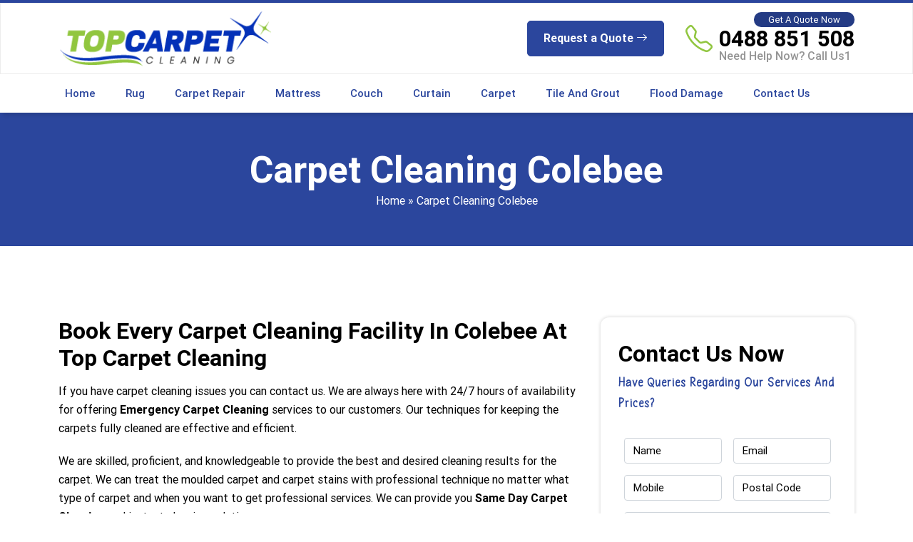

--- FILE ---
content_type: text/html; charset=UTF-8
request_url: https://topcarpetcleaning.com.au/carpet-cleaning-colebee/
body_size: 15531
content:
<!doctype html>
<html lang="en-US">
  <head>
	  <meta name="p:domain_verify" content="3ec5cb179a2723d76e39bb65b4589ccc"/>

  <meta charset="UTF-8">
  <meta name="viewport" content="width=device-width, initial-scale=1">
  <title>Carpet Cleaning Colebee | Call @0488 851 508 | Skilled Cleaners</title>
 <meta name='robots' content='index, follow, max-image-preview:large, max-snippet:-1, max-video-preview:-1' />
	<style>img:is([sizes="auto" i], [sizes^="auto," i]) { contain-intrinsic-size: 3000px 1500px }</style>
	
	<!-- This site is optimized with the Yoast SEO plugin v26.2 - https://yoast.com/wordpress/plugins/seo/ -->
	<meta name="description" content="Carpet Cleaning Colebee - Our licensed &amp; skilled carpet cleaners solve all your carpet cleaning-related issues. Free estimate on call." />
	<link rel="canonical" href="https://topcarpetcleaning.com.au/carpet-cleaning-colebee/" />
	<meta property="og:locale" content="en_US" />
	<meta property="og:type" content="article" />
	<meta property="og:title" content="Carpet Cleaning Colebee | Call @0488 851 508 | Skilled Cleaners" />
	<meta property="og:description" content="Carpet Cleaning Colebee - Our licensed &amp; skilled carpet cleaners solve all your carpet cleaning-related issues. Free estimate on call." />
	<meta property="og:url" content="https://topcarpetcleaning.com.au/carpet-cleaning-colebee/" />
	<meta property="og:site_name" content="Top Carpet Cleaning" />
	<meta property="article:published_time" content="2022-08-17T18:13:18+00:00" />
	<meta name="author" content="Top Carpet Cleaning" />
	<meta name="twitter:card" content="summary_large_image" />
	<meta name="twitter:label1" content="Written by" />
	<meta name="twitter:data1" content="Top Carpet Cleaning" />
	<meta name="twitter:label2" content="Est. reading time" />
	<meta name="twitter:data2" content="3 minutes" />
	<script type="application/ld+json" class="yoast-schema-graph">{"@context":"https://schema.org","@graph":[{"@type":"WebPage","@id":"https://topcarpetcleaning.com.au/carpet-cleaning-colebee/","url":"https://topcarpetcleaning.com.au/carpet-cleaning-colebee/","name":"Carpet Cleaning Colebee | Call @0488 851 508 | Skilled Cleaners","isPartOf":{"@id":"https://topcarpetcleaning.com.au/#website"},"datePublished":"2022-08-17T18:13:18+00:00","author":{"@id":"https://topcarpetcleaning.com.au/#/schema/person/1033a49c2d7eb507b5d48270450e8a1c"},"description":"Carpet Cleaning Colebee - Our licensed & skilled carpet cleaners solve all your carpet cleaning-related issues. Free estimate on call.","breadcrumb":{"@id":"https://topcarpetcleaning.com.au/carpet-cleaning-colebee/#breadcrumb"},"inLanguage":"en-US","potentialAction":[{"@type":"ReadAction","target":["https://topcarpetcleaning.com.au/carpet-cleaning-colebee/"]}]},{"@type":"BreadcrumbList","@id":"https://topcarpetcleaning.com.au/carpet-cleaning-colebee/#breadcrumb","itemListElement":[{"@type":"ListItem","position":1,"name":"Home","item":"https://topcarpetcleaning.com.au/"},{"@type":"ListItem","position":2,"name":"Carpet Cleaning Colebee"}]},{"@type":"WebSite","@id":"https://topcarpetcleaning.com.au/#website","url":"https://topcarpetcleaning.com.au/","name":"Top Carpet Cleaning","description":"","potentialAction":[{"@type":"SearchAction","target":{"@type":"EntryPoint","urlTemplate":"https://topcarpetcleaning.com.au/?s={search_term_string}"},"query-input":{"@type":"PropertyValueSpecification","valueRequired":true,"valueName":"search_term_string"}}],"inLanguage":"en-US"},{"@type":"Person","@id":"https://topcarpetcleaning.com.au/#/schema/person/1033a49c2d7eb507b5d48270450e8a1c","name":"Top Carpet Cleaning","image":{"@type":"ImageObject","inLanguage":"en-US","@id":"https://topcarpetcleaning.com.au/#/schema/person/image/","url":"https://secure.gravatar.com/avatar/56ad03cf9a43234759dfcfe46f21dbf62aa908fd5aba2948249d9ade28a7f31a?s=96&d=mm&r=g","contentUrl":"https://secure.gravatar.com/avatar/56ad03cf9a43234759dfcfe46f21dbf62aa908fd5aba2948249d9ade28a7f31a?s=96&d=mm&r=g","caption":"Top Carpet Cleaning"},"sameAs":["https://topcarpetcleaning.com.au"],"url":"https://topcarpetcleaning.com.au/author/topcarpet/"}]}</script>
	<!-- / Yoast SEO plugin. -->


<link rel='dns-prefetch' href='//cdnjs.cloudflare.com' />
<script type="text/javascript">
/* <![CDATA[ */
window._wpemojiSettings = {"baseUrl":"https:\/\/s.w.org\/images\/core\/emoji\/16.0.1\/72x72\/","ext":".png","svgUrl":"https:\/\/s.w.org\/images\/core\/emoji\/16.0.1\/svg\/","svgExt":".svg","source":{"concatemoji":"https:\/\/topcarpetcleaning.com.au\/wp-includes\/js\/wp-emoji-release.min.js?ver=6.8.3"}};
/*! This file is auto-generated */
!function(s,n){var o,i,e;function c(e){try{var t={supportTests:e,timestamp:(new Date).valueOf()};sessionStorage.setItem(o,JSON.stringify(t))}catch(e){}}function p(e,t,n){e.clearRect(0,0,e.canvas.width,e.canvas.height),e.fillText(t,0,0);var t=new Uint32Array(e.getImageData(0,0,e.canvas.width,e.canvas.height).data),a=(e.clearRect(0,0,e.canvas.width,e.canvas.height),e.fillText(n,0,0),new Uint32Array(e.getImageData(0,0,e.canvas.width,e.canvas.height).data));return t.every(function(e,t){return e===a[t]})}function u(e,t){e.clearRect(0,0,e.canvas.width,e.canvas.height),e.fillText(t,0,0);for(var n=e.getImageData(16,16,1,1),a=0;a<n.data.length;a++)if(0!==n.data[a])return!1;return!0}function f(e,t,n,a){switch(t){case"flag":return n(e,"\ud83c\udff3\ufe0f\u200d\u26a7\ufe0f","\ud83c\udff3\ufe0f\u200b\u26a7\ufe0f")?!1:!n(e,"\ud83c\udde8\ud83c\uddf6","\ud83c\udde8\u200b\ud83c\uddf6")&&!n(e,"\ud83c\udff4\udb40\udc67\udb40\udc62\udb40\udc65\udb40\udc6e\udb40\udc67\udb40\udc7f","\ud83c\udff4\u200b\udb40\udc67\u200b\udb40\udc62\u200b\udb40\udc65\u200b\udb40\udc6e\u200b\udb40\udc67\u200b\udb40\udc7f");case"emoji":return!a(e,"\ud83e\udedf")}return!1}function g(e,t,n,a){var r="undefined"!=typeof WorkerGlobalScope&&self instanceof WorkerGlobalScope?new OffscreenCanvas(300,150):s.createElement("canvas"),o=r.getContext("2d",{willReadFrequently:!0}),i=(o.textBaseline="top",o.font="600 32px Arial",{});return e.forEach(function(e){i[e]=t(o,e,n,a)}),i}function t(e){var t=s.createElement("script");t.src=e,t.defer=!0,s.head.appendChild(t)}"undefined"!=typeof Promise&&(o="wpEmojiSettingsSupports",i=["flag","emoji"],n.supports={everything:!0,everythingExceptFlag:!0},e=new Promise(function(e){s.addEventListener("DOMContentLoaded",e,{once:!0})}),new Promise(function(t){var n=function(){try{var e=JSON.parse(sessionStorage.getItem(o));if("object"==typeof e&&"number"==typeof e.timestamp&&(new Date).valueOf()<e.timestamp+604800&&"object"==typeof e.supportTests)return e.supportTests}catch(e){}return null}();if(!n){if("undefined"!=typeof Worker&&"undefined"!=typeof OffscreenCanvas&&"undefined"!=typeof URL&&URL.createObjectURL&&"undefined"!=typeof Blob)try{var e="postMessage("+g.toString()+"("+[JSON.stringify(i),f.toString(),p.toString(),u.toString()].join(",")+"));",a=new Blob([e],{type:"text/javascript"}),r=new Worker(URL.createObjectURL(a),{name:"wpTestEmojiSupports"});return void(r.onmessage=function(e){c(n=e.data),r.terminate(),t(n)})}catch(e){}c(n=g(i,f,p,u))}t(n)}).then(function(e){for(var t in e)n.supports[t]=e[t],n.supports.everything=n.supports.everything&&n.supports[t],"flag"!==t&&(n.supports.everythingExceptFlag=n.supports.everythingExceptFlag&&n.supports[t]);n.supports.everythingExceptFlag=n.supports.everythingExceptFlag&&!n.supports.flag,n.DOMReady=!1,n.readyCallback=function(){n.DOMReady=!0}}).then(function(){return e}).then(function(){var e;n.supports.everything||(n.readyCallback(),(e=n.source||{}).concatemoji?t(e.concatemoji):e.wpemoji&&e.twemoji&&(t(e.twemoji),t(e.wpemoji)))}))}((window,document),window._wpemojiSettings);
/* ]]> */
</script>
<style id='wp-emoji-styles-inline-css' type='text/css'>

	img.wp-smiley, img.emoji {
		display: inline !important;
		border: none !important;
		box-shadow: none !important;
		height: 1em !important;
		width: 1em !important;
		margin: 0 0.07em !important;
		vertical-align: -0.1em !important;
		background: none !important;
		padding: 0 !important;
	}
</style>
<link rel='stylesheet' id='wp-block-library-css' href='https://topcarpetcleaning.com.au/wp-includes/css/dist/block-library/style.min.css?ver=6.8.3' type='text/css' media='all' />
<style id='classic-theme-styles-inline-css' type='text/css'>
/*! This file is auto-generated */
.wp-block-button__link{color:#fff;background-color:#32373c;border-radius:9999px;box-shadow:none;text-decoration:none;padding:calc(.667em + 2px) calc(1.333em + 2px);font-size:1.125em}.wp-block-file__button{background:#32373c;color:#fff;text-decoration:none}
</style>
<style id='global-styles-inline-css' type='text/css'>
:root{--wp--preset--aspect-ratio--square: 1;--wp--preset--aspect-ratio--4-3: 4/3;--wp--preset--aspect-ratio--3-4: 3/4;--wp--preset--aspect-ratio--3-2: 3/2;--wp--preset--aspect-ratio--2-3: 2/3;--wp--preset--aspect-ratio--16-9: 16/9;--wp--preset--aspect-ratio--9-16: 9/16;--wp--preset--color--black: #000000;--wp--preset--color--cyan-bluish-gray: #abb8c3;--wp--preset--color--white: #ffffff;--wp--preset--color--pale-pink: #f78da7;--wp--preset--color--vivid-red: #cf2e2e;--wp--preset--color--luminous-vivid-orange: #ff6900;--wp--preset--color--luminous-vivid-amber: #fcb900;--wp--preset--color--light-green-cyan: #7bdcb5;--wp--preset--color--vivid-green-cyan: #00d084;--wp--preset--color--pale-cyan-blue: #8ed1fc;--wp--preset--color--vivid-cyan-blue: #0693e3;--wp--preset--color--vivid-purple: #9b51e0;--wp--preset--gradient--vivid-cyan-blue-to-vivid-purple: linear-gradient(135deg,rgba(6,147,227,1) 0%,rgb(155,81,224) 100%);--wp--preset--gradient--light-green-cyan-to-vivid-green-cyan: linear-gradient(135deg,rgb(122,220,180) 0%,rgb(0,208,130) 100%);--wp--preset--gradient--luminous-vivid-amber-to-luminous-vivid-orange: linear-gradient(135deg,rgba(252,185,0,1) 0%,rgba(255,105,0,1) 100%);--wp--preset--gradient--luminous-vivid-orange-to-vivid-red: linear-gradient(135deg,rgba(255,105,0,1) 0%,rgb(207,46,46) 100%);--wp--preset--gradient--very-light-gray-to-cyan-bluish-gray: linear-gradient(135deg,rgb(238,238,238) 0%,rgb(169,184,195) 100%);--wp--preset--gradient--cool-to-warm-spectrum: linear-gradient(135deg,rgb(74,234,220) 0%,rgb(151,120,209) 20%,rgb(207,42,186) 40%,rgb(238,44,130) 60%,rgb(251,105,98) 80%,rgb(254,248,76) 100%);--wp--preset--gradient--blush-light-purple: linear-gradient(135deg,rgb(255,206,236) 0%,rgb(152,150,240) 100%);--wp--preset--gradient--blush-bordeaux: linear-gradient(135deg,rgb(254,205,165) 0%,rgb(254,45,45) 50%,rgb(107,0,62) 100%);--wp--preset--gradient--luminous-dusk: linear-gradient(135deg,rgb(255,203,112) 0%,rgb(199,81,192) 50%,rgb(65,88,208) 100%);--wp--preset--gradient--pale-ocean: linear-gradient(135deg,rgb(255,245,203) 0%,rgb(182,227,212) 50%,rgb(51,167,181) 100%);--wp--preset--gradient--electric-grass: linear-gradient(135deg,rgb(202,248,128) 0%,rgb(113,206,126) 100%);--wp--preset--gradient--midnight: linear-gradient(135deg,rgb(2,3,129) 0%,rgb(40,116,252) 100%);--wp--preset--font-size--small: 13px;--wp--preset--font-size--medium: 20px;--wp--preset--font-size--large: 36px;--wp--preset--font-size--x-large: 42px;--wp--preset--spacing--20: 0.44rem;--wp--preset--spacing--30: 0.67rem;--wp--preset--spacing--40: 1rem;--wp--preset--spacing--50: 1.5rem;--wp--preset--spacing--60: 2.25rem;--wp--preset--spacing--70: 3.38rem;--wp--preset--spacing--80: 5.06rem;--wp--preset--shadow--natural: 6px 6px 9px rgba(0, 0, 0, 0.2);--wp--preset--shadow--deep: 12px 12px 50px rgba(0, 0, 0, 0.4);--wp--preset--shadow--sharp: 6px 6px 0px rgba(0, 0, 0, 0.2);--wp--preset--shadow--outlined: 6px 6px 0px -3px rgba(255, 255, 255, 1), 6px 6px rgba(0, 0, 0, 1);--wp--preset--shadow--crisp: 6px 6px 0px rgba(0, 0, 0, 1);}:where(.is-layout-flex){gap: 0.5em;}:where(.is-layout-grid){gap: 0.5em;}body .is-layout-flex{display: flex;}.is-layout-flex{flex-wrap: wrap;align-items: center;}.is-layout-flex > :is(*, div){margin: 0;}body .is-layout-grid{display: grid;}.is-layout-grid > :is(*, div){margin: 0;}:where(.wp-block-columns.is-layout-flex){gap: 2em;}:where(.wp-block-columns.is-layout-grid){gap: 2em;}:where(.wp-block-post-template.is-layout-flex){gap: 1.25em;}:where(.wp-block-post-template.is-layout-grid){gap: 1.25em;}.has-black-color{color: var(--wp--preset--color--black) !important;}.has-cyan-bluish-gray-color{color: var(--wp--preset--color--cyan-bluish-gray) !important;}.has-white-color{color: var(--wp--preset--color--white) !important;}.has-pale-pink-color{color: var(--wp--preset--color--pale-pink) !important;}.has-vivid-red-color{color: var(--wp--preset--color--vivid-red) !important;}.has-luminous-vivid-orange-color{color: var(--wp--preset--color--luminous-vivid-orange) !important;}.has-luminous-vivid-amber-color{color: var(--wp--preset--color--luminous-vivid-amber) !important;}.has-light-green-cyan-color{color: var(--wp--preset--color--light-green-cyan) !important;}.has-vivid-green-cyan-color{color: var(--wp--preset--color--vivid-green-cyan) !important;}.has-pale-cyan-blue-color{color: var(--wp--preset--color--pale-cyan-blue) !important;}.has-vivid-cyan-blue-color{color: var(--wp--preset--color--vivid-cyan-blue) !important;}.has-vivid-purple-color{color: var(--wp--preset--color--vivid-purple) !important;}.has-black-background-color{background-color: var(--wp--preset--color--black) !important;}.has-cyan-bluish-gray-background-color{background-color: var(--wp--preset--color--cyan-bluish-gray) !important;}.has-white-background-color{background-color: var(--wp--preset--color--white) !important;}.has-pale-pink-background-color{background-color: var(--wp--preset--color--pale-pink) !important;}.has-vivid-red-background-color{background-color: var(--wp--preset--color--vivid-red) !important;}.has-luminous-vivid-orange-background-color{background-color: var(--wp--preset--color--luminous-vivid-orange) !important;}.has-luminous-vivid-amber-background-color{background-color: var(--wp--preset--color--luminous-vivid-amber) !important;}.has-light-green-cyan-background-color{background-color: var(--wp--preset--color--light-green-cyan) !important;}.has-vivid-green-cyan-background-color{background-color: var(--wp--preset--color--vivid-green-cyan) !important;}.has-pale-cyan-blue-background-color{background-color: var(--wp--preset--color--pale-cyan-blue) !important;}.has-vivid-cyan-blue-background-color{background-color: var(--wp--preset--color--vivid-cyan-blue) !important;}.has-vivid-purple-background-color{background-color: var(--wp--preset--color--vivid-purple) !important;}.has-black-border-color{border-color: var(--wp--preset--color--black) !important;}.has-cyan-bluish-gray-border-color{border-color: var(--wp--preset--color--cyan-bluish-gray) !important;}.has-white-border-color{border-color: var(--wp--preset--color--white) !important;}.has-pale-pink-border-color{border-color: var(--wp--preset--color--pale-pink) !important;}.has-vivid-red-border-color{border-color: var(--wp--preset--color--vivid-red) !important;}.has-luminous-vivid-orange-border-color{border-color: var(--wp--preset--color--luminous-vivid-orange) !important;}.has-luminous-vivid-amber-border-color{border-color: var(--wp--preset--color--luminous-vivid-amber) !important;}.has-light-green-cyan-border-color{border-color: var(--wp--preset--color--light-green-cyan) !important;}.has-vivid-green-cyan-border-color{border-color: var(--wp--preset--color--vivid-green-cyan) !important;}.has-pale-cyan-blue-border-color{border-color: var(--wp--preset--color--pale-cyan-blue) !important;}.has-vivid-cyan-blue-border-color{border-color: var(--wp--preset--color--vivid-cyan-blue) !important;}.has-vivid-purple-border-color{border-color: var(--wp--preset--color--vivid-purple) !important;}.has-vivid-cyan-blue-to-vivid-purple-gradient-background{background: var(--wp--preset--gradient--vivid-cyan-blue-to-vivid-purple) !important;}.has-light-green-cyan-to-vivid-green-cyan-gradient-background{background: var(--wp--preset--gradient--light-green-cyan-to-vivid-green-cyan) !important;}.has-luminous-vivid-amber-to-luminous-vivid-orange-gradient-background{background: var(--wp--preset--gradient--luminous-vivid-amber-to-luminous-vivid-orange) !important;}.has-luminous-vivid-orange-to-vivid-red-gradient-background{background: var(--wp--preset--gradient--luminous-vivid-orange-to-vivid-red) !important;}.has-very-light-gray-to-cyan-bluish-gray-gradient-background{background: var(--wp--preset--gradient--very-light-gray-to-cyan-bluish-gray) !important;}.has-cool-to-warm-spectrum-gradient-background{background: var(--wp--preset--gradient--cool-to-warm-spectrum) !important;}.has-blush-light-purple-gradient-background{background: var(--wp--preset--gradient--blush-light-purple) !important;}.has-blush-bordeaux-gradient-background{background: var(--wp--preset--gradient--blush-bordeaux) !important;}.has-luminous-dusk-gradient-background{background: var(--wp--preset--gradient--luminous-dusk) !important;}.has-pale-ocean-gradient-background{background: var(--wp--preset--gradient--pale-ocean) !important;}.has-electric-grass-gradient-background{background: var(--wp--preset--gradient--electric-grass) !important;}.has-midnight-gradient-background{background: var(--wp--preset--gradient--midnight) !important;}.has-small-font-size{font-size: var(--wp--preset--font-size--small) !important;}.has-medium-font-size{font-size: var(--wp--preset--font-size--medium) !important;}.has-large-font-size{font-size: var(--wp--preset--font-size--large) !important;}.has-x-large-font-size{font-size: var(--wp--preset--font-size--x-large) !important;}
:where(.wp-block-post-template.is-layout-flex){gap: 1.25em;}:where(.wp-block-post-template.is-layout-grid){gap: 1.25em;}
:where(.wp-block-columns.is-layout-flex){gap: 2em;}:where(.wp-block-columns.is-layout-grid){gap: 2em;}
:root :where(.wp-block-pullquote){font-size: 1.5em;line-height: 1.6;}
</style>
<link rel='stylesheet' id='contact-form-7-css' href='https://topcarpetcleaning.com.au/wp-content/plugins/contact-form-7/includes/css/styles.css?ver=6.1.2' type='text/css' media='all' />
<link rel='stylesheet' id='wpcf7-redirect-script-frontend-css' href='https://topcarpetcleaning.com.au/wp-content/plugins/wpcf7-redirect/build/assets/frontend-script.css?ver=2c532d7e2be36f6af233' type='text/css' media='all' />
<link rel='stylesheet' id='font-style-css' href='https://cdnjs.cloudflare.com/ajax/libs/font-awesome/4.7.0/css/font-awesome.min.css?ver=1.0.0' type='text/css' media='all' />
<link rel='stylesheet' id='bootstrap-style-css' href='https://topcarpetcleaning.com.au/wp-content/themes/carpet-cleaning/css/bootstrap.min.css?ver=5.0.2' type='text/css' media='all' />
<link rel='stylesheet' id='main-style-css' href='https://topcarpetcleaning.com.au/wp-content/themes/carpet-cleaning/style.css?ver=6.8.3' type='text/css' media='all' />
<link rel='stylesheet' id='fonts-css' href='https://topcarpetcleaning.com.au/wp-content/themes/carpet-cleaning/fonts.css?ver=6.8.3' type='text/css' media='all' />
<link rel='stylesheet' id='bootstrap-icons-css' href='https://topcarpetcleaning.com.au/wp-content/themes/carpet-cleaning/bootstrap-icons/bootstrap-icons.css?ver=6.8.3' type='text/css' media='all' />
<link rel='stylesheet' id='child-style-css' href='https://topcarpetcleaning.com.au/wp-content/themes/carpet-cleaning/child-style.css?ver=1746612040' type='text/css' media='all' />
<script type="text/javascript" src="https://topcarpetcleaning.com.au/wp-includes/js/jquery/jquery.min.js?ver=3.7.1" id="jquery-core-js"></script>
<script type="text/javascript" src="https://topcarpetcleaning.com.au/wp-includes/js/jquery/jquery-migrate.min.js?ver=3.4.1" id="jquery-migrate-js"></script>
<script type="text/javascript" src="https://topcarpetcleaning.com.au/wp-content/themes/carpet-cleaning/js/bootstrap.min.js?ver=6.8.3" id="bootstrap-script-js"></script>
<link rel="https://api.w.org/" href="https://topcarpetcleaning.com.au/wp-json/" /><link rel="alternate" title="JSON" type="application/json" href="https://topcarpetcleaning.com.au/wp-json/wp/v2/posts/2175" /><link rel="EditURI" type="application/rsd+xml" title="RSD" href="https://topcarpetcleaning.com.au/xmlrpc.php?rsd" />
<meta name="generator" content="WordPress 6.8.3" />
<link rel='shortlink' href='https://topcarpetcleaning.com.au/?p=2175' />
<link rel="alternate" title="oEmbed (JSON)" type="application/json+oembed" href="https://topcarpetcleaning.com.au/wp-json/oembed/1.0/embed?url=https%3A%2F%2Ftopcarpetcleaning.com.au%2Fcarpet-cleaning-colebee%2F" />
<link rel="alternate" title="oEmbed (XML)" type="text/xml+oembed" href="https://topcarpetcleaning.com.au/wp-json/oembed/1.0/embed?url=https%3A%2F%2Ftopcarpetcleaning.com.au%2Fcarpet-cleaning-colebee%2F&#038;format=xml" />
<script id='nitro-telemetry-meta' nitro-exclude>window.NPTelemetryMetadata={missReason: (!window.NITROPACK_STATE ? 'cache not found' : 'hit'),pageType: 'post',isEligibleForOptimization: true,}</script><script id='nitro-generic' nitro-exclude>(()=>{window.NitroPack=window.NitroPack||{coreVersion:"na",isCounted:!1};let e=document.createElement("script");if(e.src="https://nitroscripts.com/WcinkslnoMcJEkTCOMpuAygfzxPEseMA",e.async=!0,e.id="nitro-script",document.head.appendChild(e),!window.NitroPack.isCounted){window.NitroPack.isCounted=!0;let t=()=>{navigator.sendBeacon("https://to.getnitropack.com/p",JSON.stringify({siteId:"WcinkslnoMcJEkTCOMpuAygfzxPEseMA",url:window.location.href,isOptimized:!!window.IS_NITROPACK,coreVersion:"na",missReason:window.NPTelemetryMetadata?.missReason||"",pageType:window.NPTelemetryMetadata?.pageType||"",isEligibleForOptimization:!!window.NPTelemetryMetadata?.isEligibleForOptimization}))};(()=>{let e=()=>new Promise(e=>{"complete"===document.readyState?e():window.addEventListener("load",e)}),i=()=>new Promise(e=>{document.prerendering?document.addEventListener("prerenderingchange",e,{once:!0}):e()}),a=async()=>{await i(),await e(),t()};a()})(),window.addEventListener("pageshow",e=>{if(e.persisted){let i=document.prerendering||self.performance?.getEntriesByType?.("navigation")[0]?.activationStart>0;"visible"!==document.visibilityState||i||t()}})}})();</script><link rel="icon" href="https://topcarpetcleaning.com.au/wp-content/uploads/2022/07/favicon-1-150x150.png" sizes="32x32" />
<link rel="icon" href="https://topcarpetcleaning.com.au/wp-content/uploads/2022/07/favicon-1-300x300.png" sizes="192x192" />
<link rel="apple-touch-icon" href="https://topcarpetcleaning.com.au/wp-content/uploads/2022/07/favicon-1-300x300.png" />
<meta name="msapplication-TileImage" content="https://topcarpetcleaning.com.au/wp-content/uploads/2022/07/favicon-1-300x300.png" />
		<style type="text/css" id="wp-custom-css">
			.wpcf7 br {display: none;}
.wpcf7 p {margin: 0;padding: 0 !important;}

.sidebar.sidebar-right input[type=submit],input[type=submit] {background: #000;border: 0;padding:10px;color: #fff;transition: .4s;border-radius: 50px;   border-radius: 5px;font-size: 18px;letter-spacing: 0;height:auto;}
.php-email-form .col-md-6+p {display: none;}
.contact-page-form .col-md-6+p {display: none;}

.contact .php-email-form input[type=submit] {background: #000;border: 0;padding:10px;color: #fff;transition: .4s;border-radius: 50px;   border-radius: 5px;font-size: 18px;letter-spacing: 0;height:auto;}

.bg-12 {
    background: #2b469d;
    color: #fff;
}
video {
    background: #000;
}		</style>
		<!-- Start of  Zendesk Widget script -->
<script id="ze-snippet" src="https://static.zdassets.com/ekr/snippet.js?key=5636fc01-5e9f-4501-8a68-cb469fcf1132"> </script>
	   
<meta name="datePublished" content="2022-08-17T18:13:18+00:00">
<meta name="dateModified" content="2022-08-17T18:13:18+00:00">
<script type="application/ld+json">
{
  "@context": "https://schema.org",
  "@type": "WebPage",
  "datePublished": "2022-08-17T18:13:18+00:00",
  "dateModified": "2022-08-17T18:13:18+00:00"
}
</script>
<!-- End of  Zendesk Widget script -->
 
<!-- Google Tag Manager -->
<script>(function(w,d,s,l,i){w[l]=w[l]||[];w[l].push({'gtm.start':
new Date().getTime(),event:'gtm.js'});var f=d.getElementsByTagName(s)[0],
j=d.createElement(s),dl=l!='dataLayer'?'&l='+l:'';j.async=true;j.src=
'https://www.googletagmanager.com/gtm.js?id='+i+dl;f.parentNode.insertBefore(j,f);
})(window,document,'script','dataLayer','GTM-W82J4KF');</script>
<!-- End Google Tag Manager -->
	  
  </head>
<body data-rsssl=1 class="wp-singular post-template post-template-fullwidth post-template-fullwidth-php single single-post postid-2175 single-format-standard wp-theme-carpet-cleaning">
	<!-- Google Tag Manager (noscript) -->
<noscript><iframe src="https://www.googletagmanager.com/ns.html?id=GTM-W82J4KF"
height="0" width="0" style="display:none;visibility:hidden"></iframe></noscript>
<!-- End Google Tag Manager (noscript) -->
<!--  ClickCease.com tracking-->
  <script type='text/javascript'>var script = document.createElement('script');
  script.async = true; script.type = 'text/javascript';
  var target = 'https://www.clickcease.com/monitor/stat.js';
  script.src = target;var elem = document.head;elem.appendChild(script);
  </script>
  <noscript>
  <a href='https://www.clickcease.com' rel='nofollow'><img src='https://monitor.clickcease.com' alt='ClickCease'/></a>
  </noscript>
<!--  ClickCease.com tracking-->
	

	
<div id="page" class="P-Perth">
<div class="top-header">

</div>

<header id="masthead" class="site-header group" role="banner" itemscope="itemscope" itemtype="http://schema.org/Organization">
  <div class="fixed-top-h-section">
   <div class="container">
    <div class="headercol2">
     <div class="site-logo">
      <div class="logoleft">
        <a itemprop="url" href="https://topcarpetcleaning.com.au"><img class="alignnone wp-image-19 size-full" src="https://topcarpetcleaning.com.au/wp-content/uploads/2022/07/logo-1.png" alt="Logo" width="300px" height="77px"/></a>
      </div>     
      <div class="haedright">
   
   <a href="/contact-us/" class="btn book">Request a Quote <i class="bi bi-arrow-right"></i></a>  

      <div class="callbx">      
        <div class="item-icons"><i class="bi bi-telephone"></i></div>      
        <a href="tel:0488851508" class="get-free"><span class="bt">Get A Quote Now</span>0488 851 508<span class="btm">Need Help Now? Call Us1</span></a>
      </div>     
                
      </div>
      <a class="mobile-nav-trigger"><i class="fa fa-navicon"></i><i class="fa fa-close"></i> <span>Menu</span></a>
     </div>
    </div>
   </div>
  </div>  
</header>
<div class="headmenu">
  <div class="container">
    <div class="site-bar group">     
      <nav class="nav mobile-menu">
        <ul id="menu-main-service-menu" class="navigation"><li id="menu-item-5985" class="menu-item menu-item-type-custom menu-item-object-custom menu-item-home menu-item-5985 nav-item"><a href="https://topcarpetcleaning.com.au/" class="nav-link color_1">Home</a></li>
<li id="menu-item-5986" class="menu-item menu-item-type-custom menu-item-object-custom menu-item-has-children menu-item-5986 dropdown"><a href="https://topcarpetcleaning.com.au/rug-cleaning-services/" class="nav-link color_1">Rug</a>
<ul class="sub-menu">
	<li id="menu-item-5987" class="menu-item menu-item-type-post_type menu-item-object-page menu-item-5987 nav-item"><a href="https://topcarpetcleaning.com.au/rug-cleaning-canberra/" class="nav-link color_1">Rug Cleaning Canberra</a></li>
	<li id="menu-item-5988" class="menu-item menu-item-type-post_type menu-item-object-page menu-item-5988 nav-item"><a href="https://topcarpetcleaning.com.au/rug-cleaning-melbourne/" class="nav-link color_1">Rug Cleaning Melbourne</a></li>
	<li id="menu-item-5989" class="menu-item menu-item-type-post_type menu-item-object-page menu-item-5989 nav-item"><a href="https://topcarpetcleaning.com.au/rug-cleaning-perth/" class="nav-link color_1">Rug Cleaning Perth</a></li>
	<li id="menu-item-5990" class="menu-item menu-item-type-post_type menu-item-object-page menu-item-5990 nav-item"><a href="https://topcarpetcleaning.com.au/rug-cleaning-sydney/" class="nav-link color_1">Rug Cleaning Sydney</a></li>
	<li id="menu-item-5991" class="menu-item menu-item-type-post_type menu-item-object-page menu-item-5991 nav-item"><a href="https://topcarpetcleaning.com.au/rug-cleaning-adelaide/" class="nav-link color_1">Rug Cleaning Adelaide</a></li>
	<li id="menu-item-5992" class="menu-item menu-item-type-post_type menu-item-object-page menu-item-5992 nav-item"><a href="https://topcarpetcleaning.com.au/rug-cleaning-brisbane/" class="nav-link color_1">Rug Cleaning Brisbane</a></li>
</ul>
</li>
<li id="menu-item-5993" class="menu-item menu-item-type-post_type menu-item-object-page menu-item-has-children menu-item-5993 dropdown"><a href="https://topcarpetcleaning.com.au/carpet-repair/" class="nav-link color_1">Carpet Repair</a>
<ul class="sub-menu">
	<li id="menu-item-5994" class="menu-item menu-item-type-post_type menu-item-object-page menu-item-5994 nav-item"><a href="https://topcarpetcleaning.com.au/carpet-repair-adelaide/" class="nav-link color_1">Carpet Repair Adelaide</a></li>
	<li id="menu-item-5995" class="menu-item menu-item-type-post_type menu-item-object-page menu-item-5995 nav-item"><a href="https://topcarpetcleaning.com.au/carpet-repair-brisbane/" class="nav-link color_1">Carpet Repair Brisbane</a></li>
	<li id="menu-item-5996" class="menu-item menu-item-type-post_type menu-item-object-page menu-item-5996 nav-item"><a href="https://topcarpetcleaning.com.au/carpet-repair-canberra/" class="nav-link color_1">Carpet Repair Canberra</a></li>
	<li id="menu-item-5997" class="menu-item menu-item-type-post_type menu-item-object-page menu-item-5997 nav-item"><a href="https://topcarpetcleaning.com.au/carpet-repair-melbourne/" class="nav-link color_1">Carpet Repair Melbourne</a></li>
	<li id="menu-item-5998" class="menu-item menu-item-type-post_type menu-item-object-page menu-item-5998 nav-item"><a href="https://topcarpetcleaning.com.au/carpet-repair-perth/" class="nav-link color_1">Carpet Repair Perth</a></li>
	<li id="menu-item-5999" class="menu-item menu-item-type-post_type menu-item-object-page menu-item-5999 nav-item"><a href="https://topcarpetcleaning.com.au/carpet-repair-sydney/" class="nav-link color_1">Carpet Repair Sydney</a></li>
</ul>
</li>
<li id="menu-item-6000" class="menu-item menu-item-type-post_type menu-item-object-page menu-item-has-children menu-item-6000 dropdown"><a href="https://topcarpetcleaning.com.au/mattress-cleaning/" class="nav-link color_1">Mattress</a>
<ul class="sub-menu">
	<li id="menu-item-6001" class="menu-item menu-item-type-post_type menu-item-object-page menu-item-6001 nav-item"><a href="https://topcarpetcleaning.com.au/mattress-cleaning-adelaide/" class="nav-link color_1">Mattress Cleaning Adelaide</a></li>
	<li id="menu-item-6002" class="menu-item menu-item-type-post_type menu-item-object-page menu-item-6002 nav-item"><a href="https://topcarpetcleaning.com.au/mattress-cleaning-brisbane/" class="nav-link color_1">Mattress Cleaning Brisbane</a></li>
	<li id="menu-item-6003" class="menu-item menu-item-type-post_type menu-item-object-page menu-item-6003 nav-item"><a href="https://topcarpetcleaning.com.au/mattress-cleaning-canberra/" class="nav-link color_1">Mattress Cleaning Canberra</a></li>
	<li id="menu-item-6004" class="menu-item menu-item-type-post_type menu-item-object-page menu-item-6004 nav-item"><a href="https://topcarpetcleaning.com.au/mattress-cleaning-melbourne/" class="nav-link color_1">Mattress Cleaning Melbourne</a></li>
	<li id="menu-item-6005" class="menu-item menu-item-type-post_type menu-item-object-page menu-item-6005 nav-item"><a href="https://topcarpetcleaning.com.au/mattress-cleaning-perth/" class="nav-link color_1">Mattress Cleaning Perth</a></li>
	<li id="menu-item-6006" class="menu-item menu-item-type-post_type menu-item-object-page menu-item-6006 nav-item"><a href="https://topcarpetcleaning.com.au/mattress-cleaning-sydney/" class="nav-link color_1">Mattress Cleaning Sydney</a></li>
</ul>
</li>
<li id="menu-item-6007" class="menu-item menu-item-type-post_type menu-item-object-page menu-item-has-children menu-item-6007 dropdown"><a href="https://topcarpetcleaning.com.au/couch-cleaning/" class="nav-link color_1">Couch</a>
<ul class="sub-menu">
	<li id="menu-item-6008" class="menu-item menu-item-type-post_type menu-item-object-page menu-item-6008 nav-item"><a href="https://topcarpetcleaning.com.au/couch-cleaning-adelaide/" class="nav-link color_1">Couch Cleaning Adelaide</a></li>
	<li id="menu-item-6009" class="menu-item menu-item-type-post_type menu-item-object-page menu-item-6009 nav-item"><a href="https://topcarpetcleaning.com.au/couch-cleaning-brisbane/" class="nav-link color_1">Couch Cleaning Brisbane</a></li>
	<li id="menu-item-6010" class="menu-item menu-item-type-post_type menu-item-object-page menu-item-6010 nav-item"><a href="https://topcarpetcleaning.com.au/couch-cleaning-canberra/" class="nav-link color_1">Couch Cleaning Canberra</a></li>
	<li id="menu-item-6044" class="menu-item menu-item-type-post_type menu-item-object-page menu-item-6044 nav-item"><a href="https://topcarpetcleaning.com.au/upholstery-cleaning-melbourne/" class="nav-link color_1">Upholstery Cleaning Melbourne</a></li>
	<li id="menu-item-6011" class="menu-item menu-item-type-post_type menu-item-object-page menu-item-6011 nav-item"><a href="https://topcarpetcleaning.com.au/couch-cleaning-perth/" class="nav-link color_1">Couch Cleaning Perth</a></li>
	<li id="menu-item-6012" class="menu-item menu-item-type-post_type menu-item-object-page menu-item-6012 nav-item"><a href="https://topcarpetcleaning.com.au/couch-cleaning-sydney/" class="nav-link color_1">Couch Cleaning Sydney</a></li>
</ul>
</li>
<li id="menu-item-6013" class="menu-item menu-item-type-post_type menu-item-object-page menu-item-has-children menu-item-6013 dropdown"><a href="https://topcarpetcleaning.com.au/curtain-cleaning/" class="nav-link color_1">Curtain</a>
<ul class="sub-menu">
	<li id="menu-item-6014" class="menu-item menu-item-type-post_type menu-item-object-page menu-item-6014 nav-item"><a href="https://topcarpetcleaning.com.au/curtain-cleaning-adelaide/" class="nav-link color_1">Curtain Cleaning Adelaide</a></li>
	<li id="menu-item-6015" class="menu-item menu-item-type-post_type menu-item-object-page menu-item-6015 nav-item"><a href="https://topcarpetcleaning.com.au/curtain-cleaning-brisbane/" class="nav-link color_1">Curtain Cleaning Brisbane</a></li>
	<li id="menu-item-6016" class="menu-item menu-item-type-post_type menu-item-object-page menu-item-6016 nav-item"><a href="https://topcarpetcleaning.com.au/curtain-cleaning-canberra/" class="nav-link color_1">Curtain Cleaning Canberra</a></li>
	<li id="menu-item-6017" class="menu-item menu-item-type-post_type menu-item-object-page menu-item-6017 nav-item"><a href="https://topcarpetcleaning.com.au/curtain-cleaning-melbourne/" class="nav-link color_1">Curtain Cleaning Melbourne</a></li>
	<li id="menu-item-6018" class="menu-item menu-item-type-post_type menu-item-object-page menu-item-6018 nav-item"><a href="https://topcarpetcleaning.com.au/curtain-cleaning-perth/" class="nav-link color_1">Curtain Cleaning Perth</a></li>
	<li id="menu-item-6019" class="menu-item menu-item-type-post_type menu-item-object-page menu-item-6019 nav-item"><a href="https://topcarpetcleaning.com.au/curtain-cleaning-sydney/" class="nav-link color_1">Curtain Cleaning Sydney</a></li>
</ul>
</li>
<li id="menu-item-6020" class="menu-item menu-item-type-post_type menu-item-object-page menu-item-has-children menu-item-6020 dropdown"><a href="https://topcarpetcleaning.com.au/carpet-cleaning-service/" class="nav-link color_1">Carpet</a>
<ul class="sub-menu">
	<li id="menu-item-6021" class="menu-item menu-item-type-post_type menu-item-object-page menu-item-6021 nav-item"><a href="https://topcarpetcleaning.com.au/carpet-cleaning-adelaide/" class="nav-link color_1">Carpet Cleaning Adelaide</a></li>
	<li id="menu-item-6022" class="menu-item menu-item-type-post_type menu-item-object-page menu-item-6022 nav-item"><a href="https://topcarpetcleaning.com.au/carpet-cleaning-brisbane/" class="nav-link color_1">Carpet Cleaning Brisbane</a></li>
	<li id="menu-item-6023" class="menu-item menu-item-type-post_type menu-item-object-page menu-item-6023 nav-item"><a href="https://topcarpetcleaning.com.au/carpet-cleaning-canberra/" class="nav-link color_1">Carpet Cleaning Canberra</a></li>
	<li id="menu-item-6024" class="menu-item menu-item-type-post_type menu-item-object-page menu-item-6024 nav-item"><a href="https://topcarpetcleaning.com.au/carpet-cleaning-hobart/" class="nav-link color_1">Carpet Cleaning Hobart</a></li>
	<li id="menu-item-6025" class="menu-item menu-item-type-post_type menu-item-object-page menu-item-6025 nav-item"><a href="https://topcarpetcleaning.com.au/carpet-cleaning-melbourne/" class="nav-link color_1">Carpet Cleaning Melbourne</a></li>
	<li id="menu-item-6026" class="menu-item menu-item-type-post_type menu-item-object-page menu-item-6026 nav-item"><a href="https://topcarpetcleaning.com.au/carpet-cleaning-in-perth/" class="nav-link color_1">Carpet Cleaning Perth</a></li>
	<li id="menu-item-6027" class="menu-item menu-item-type-post_type menu-item-object-page menu-item-6027 nav-item"><a href="https://topcarpetcleaning.com.au/carpet-cleaning-sydney/" class="nav-link color_1">Carpet Cleaning Sydney</a></li>
</ul>
</li>
<li id="menu-item-6028" class="menu-item menu-item-type-post_type menu-item-object-page menu-item-has-children menu-item-6028 dropdown"><a href="https://topcarpetcleaning.com.au/tile-and-grout-cleaning-services/" class="nav-link color_1">Tile and Grout</a>
<ul class="sub-menu">
	<li id="menu-item-6029" class="menu-item menu-item-type-post_type menu-item-object-page menu-item-6029 nav-item"><a href="https://topcarpetcleaning.com.au/tile-and-grout-cleaning-adelaide/" class="nav-link color_1">Tile and Grout Cleaning Adelaide</a></li>
	<li id="menu-item-6030" class="menu-item menu-item-type-post_type menu-item-object-page menu-item-6030 nav-item"><a href="https://topcarpetcleaning.com.au/tile-and-grout-cleaning-brisbane/" class="nav-link color_1">Tile and Grout Cleaning Brisbane</a></li>
	<li id="menu-item-6031" class="menu-item menu-item-type-post_type menu-item-object-page menu-item-6031 nav-item"><a href="https://topcarpetcleaning.com.au/tile-and-grout-cleaning-canberra/" class="nav-link color_1">Tile and Grout Cleaning Canberra</a></li>
	<li id="menu-item-6032" class="menu-item menu-item-type-post_type menu-item-object-page menu-item-6032 nav-item"><a href="https://topcarpetcleaning.com.au/tile-and-grout-cleaning-melbourne/" class="nav-link color_1">Tile and Grout Cleaning Melbourne</a></li>
	<li id="menu-item-6033" class="menu-item menu-item-type-post_type menu-item-object-page menu-item-6033 nav-item"><a href="https://topcarpetcleaning.com.au/tile-and-grout-cleaning-perth/" class="nav-link color_1">Tile and Grout Cleaning Perth</a></li>
	<li id="menu-item-6034" class="menu-item menu-item-type-post_type menu-item-object-page menu-item-6034 nav-item"><a href="https://topcarpetcleaning.com.au/tile-and-grout-cleaning-sydney/" class="nav-link color_1">Tile and Grout Cleaning Sydney</a></li>
</ul>
</li>
<li id="menu-item-6035" class="menu-item menu-item-type-post_type menu-item-object-page menu-item-has-children menu-item-6035 dropdown"><a href="https://topcarpetcleaning.com.au/flood-damage-restoration/" class="nav-link color_1">Flood Damage</a>
<ul class="sub-menu">
	<li id="menu-item-6036" class="menu-item menu-item-type-post_type menu-item-object-page menu-item-6036 nav-item"><a href="https://topcarpetcleaning.com.au/flood-damage-restoration-adelaide/" class="nav-link color_1">Flood Damage Restoration Adelaide</a></li>
	<li id="menu-item-6037" class="menu-item menu-item-type-post_type menu-item-object-page menu-item-6037 nav-item"><a href="https://topcarpetcleaning.com.au/flood-damage-restoration-brisbane/" class="nav-link color_1">Flood Damage Restoration Brisbane</a></li>
	<li id="menu-item-6038" class="menu-item menu-item-type-post_type menu-item-object-page menu-item-6038 nav-item"><a href="https://topcarpetcleaning.com.au/flood-damage-restoration-canberra/" class="nav-link color_1">Flood Damage Restoration Canberra</a></li>
	<li id="menu-item-6039" class="menu-item menu-item-type-post_type menu-item-object-page menu-item-6039 nav-item"><a href="https://topcarpetcleaning.com.au/flood-damage-restoration-melbourne/" class="nav-link color_1">Flood Damage Restoration Melbourne</a></li>
	<li id="menu-item-6040" class="menu-item menu-item-type-post_type menu-item-object-page menu-item-6040 nav-item"><a href="https://topcarpetcleaning.com.au/flood-damage-restoration-perth/" class="nav-link color_1">Flood Damage Restoration Perth</a></li>
	<li id="menu-item-6041" class="menu-item menu-item-type-post_type menu-item-object-page menu-item-6041 nav-item"><a href="https://topcarpetcleaning.com.au/flood-damage-restoration-sunshine-coast/" class="nav-link color_1">Flood Damage Restoration Sunshine Coast</a></li>
	<li id="menu-item-6042" class="menu-item menu-item-type-post_type menu-item-object-page menu-item-6042 nav-item"><a href="https://topcarpetcleaning.com.au/flood-damage-restoration-sydney/" class="nav-link color_1">Flood Damage Restoration Sydney</a></li>
</ul>
</li>
<li id="menu-item-6043" class="menu-item menu-item-type-post_type menu-item-object-page menu-item-6043 nav-item"><a href="https://topcarpetcleaning.com.au/contact-us/" class="nav-link color_1">Contact Us</a></li>
</ul>  
      </nav>           
    </div>
  </div>
</div>
<div class="clearbox"></div>

<div class="breadcrum">
  <div class="container d-flex flex-wrap align-items-center justify-content-center">
    <h1 class="m-0">Carpet Cleaning Colebee</h1>
        <p id="breadcrumbs"><span><span><a href="https://topcarpetcleaning.com.au/">Home</a></span> &raquo; <span class="breadcrumb_last" aria-current="page">Carpet Cleaning Colebee</span></span></p>  </div>
</div>
      <main id="content" class="entries-classic P-Perth">
          
                          <section class="space">
<div class="container">
<div class="row">
<div class="col-md-8">
<h2>Book Every Carpet Cleaning Facility In Colebee At Top Carpet Cleaning</h2>
<p>If you have carpet cleaning issues you can contact us. We are always here with 24/7 hours of availability for offering <b>Emergency Carpet Cleaning</b> services to our customers. Our techniques for keeping the carpets fully cleaned are effective and efficient.</p>
<p>We are skilled, proficient, and knowledgeable to provide the best and desired cleaning results for the carpet. We can treat the moulded carpet and carpet stains with professional technique no matter what type of carpet and when you want to get professional services. We can provide you <b>Same Day Carpet Cleaning</b> and instant cleaning solutions.</p>
<p>Just get your booking confirmation of the Carpet Cleaning Colebee service with us. Our customers can avail the benefits of having residential and <b>Commercial Carpet Cleaning services</b> with the eco -friendly solvents.</p>
</div>
<div class="col-md-4">
<div class="php-email-form">
<span class="main-heading">Contact Us Now</span><br />
<span class="top-heading heading-bar-bottom">Have Queries Regarding Our Services And Prices?</span><br />

<div class="wpcf7 no-js" id="wpcf7-f5-p2175-o1" lang="en-US" dir="ltr" data-wpcf7-id="5">
<div class="screen-reader-response"><p role="status" aria-live="polite" aria-atomic="true"></p> <ul></ul></div>
<form action="/carpet-cleaning-colebee/#wpcf7-f5-p2175-o1" method="post" class="wpcf7-form init" aria-label="Contact form" novalidate="novalidate" data-status="init">
<fieldset class="hidden-fields-container"><input type="hidden" name="_wpcf7" value="5" /><input type="hidden" name="_wpcf7_version" value="6.1.2" /><input type="hidden" name="_wpcf7_locale" value="en_US" /><input type="hidden" name="_wpcf7_unit_tag" value="wpcf7-f5-p2175-o1" /><input type="hidden" name="_wpcf7_container_post" value="2175" /><input type="hidden" name="_wpcf7_posted_data_hash" value="" />
</fieldset>
<div class="row m-0">
	<div class="col-md-6 p-2">
		<p><span class="wpcf7-form-control-wrap" data-name="your-name"><input size="40" maxlength="400" class="wpcf7-form-control wpcf7-text wpcf7-validates-as-required" aria-required="true" aria-invalid="false" placeholder="Name" value="" type="text" name="your-name" /></span>
		</p>
	</div>
	<div class="col-md-6 p-2">
		<p><span class="wpcf7-form-control-wrap" data-name="your-email"><input size="40" maxlength="400" class="wpcf7-form-control wpcf7-email wpcf7-validates-as-required wpcf7-text wpcf7-validates-as-email" aria-required="true" aria-invalid="false" placeholder="Email" value="" type="email" name="your-email" /></span>
		</p>
	</div>
	<div class="col-md-6 p-2">
		<p><span class="wpcf7-form-control-wrap" data-name="your-phone"><input size="40" maxlength="400" class="wpcf7-form-control wpcf7-tel wpcf7-validates-as-required wpcf7-text wpcf7-validates-as-tel" aria-required="true" aria-invalid="false" placeholder="Mobile" value="" type="tel" name="your-phone" /></span>
		</p>
	</div>
	<div class="col-md-6 p-2">
		<p><span class="wpcf7-form-control-wrap" data-name="your-postal"><input size="40" maxlength="400" class="wpcf7-form-control wpcf7-text wpcf7-validates-as-required" aria-required="true" aria-invalid="false" placeholder="Postal Code" value="" type="text" name="your-postal" /></span>
		</p>
	</div>
	<div class="col-md-12 p-2">
		<p><span class="wpcf7-form-control-wrap" data-name="address"><input size="40" maxlength="400" class="wpcf7-form-control wpcf7-text wpcf7-validates-as-required" aria-required="true" aria-invalid="false" placeholder="Job Address" value="" type="text" name="address" /></span>
		</p>
	</div>
	<div class="col-md-12 p-2">
		<p><span class="wpcf7-form-control-wrap" data-name="Job-Description"><textarea cols="40" rows="10" maxlength="2000" class="wpcf7-form-control wpcf7-textarea" aria-invalid="false" placeholder="Job Description" name="Job-Description"></textarea></span>
		</p>
	</div>
	<div class="col-md-12 p-2">
		<p><div id="cf7sr-6923259981581" class="cf7sr-g-recaptcha" data-theme="light" data-type="image" data-size="normal" data-sitekey="6Lcs-r4pAAAAAGVUCcGNTSku1TbUQUgC0qnrnba_"></div><span class="wpcf7-form-control-wrap cf7sr-recaptcha" data-name="cf7sr-recaptcha"><input type="hidden" name="cf7sr-recaptcha" value="" class="wpcf7-form-control"></span>
		</p>
	</div>
	<div class="col-md-12 p-2">
		<p><input class="wpcf7-form-control wpcf7-submit has-spinner" type="submit" value="Send Message" />
		</p>
	</div>
</div><div class="wpcf7-response-output" aria-hidden="true"></div>
</form>
</div>
</div>
</div>
</div>
</div>
</section>
<section class="loc-sec01 space">
<div class="container">
<h2 class="text-center">Brilliant Carpet Cleaning Services That We Offer In Colebee</h2>
<div class="row">
<div class="col-md-4 col-sm-6 mb-4">
<div class="loc-card">
<h3>Carpet steam cleaning and hot water extraction</h3>
<p>Carpet steam cleaning and hot water extraction are the services that will not only give your carpet a fresher appearance it will also increase the lifespan of your expensive carpet. This is why we offer carpet steam cleaning and hot water extraction services.</p>
</div>
</div>
<div class="col-md-4 col-sm-6 mb-4">
<div class="loc-card">
<h3>Carpet stain removal</h3>
<p>Spillages are gonna happen no matter how much you try to prevent your carpets from stains. However, people do not have to worry about anything because we can remove all kinds of stubborn stains with our carpet stain removal treatment.</p>
</div>
</div>
<div class="col-md-4 col-sm-6 mb-4">
<div class="loc-card">
<h3>Carpet mould removal</h3>
<p>Mould is not only very unsanitary but it damages the entire look of your carpet. It looks very disgusting and no matter how much you try to ignore It will bug you even more. So, you need to get rid of them immediately. We can do it for you with our mould removal service.</p>
</div>
</div>
<div class="col-md-4 col-sm-6 mb-4">
<div class="loc-card">
<h3>Carpet odour removal</h3>
<p>After a tiring day, you want to relax at your house. However, it is not possible with the horrible smell all over your house. This happens when you leave your carpet damp for too long or because of the dirt. Do not be anxious because we can remove the odour from the carpet.</p>
</div>
</div>
<div class="col-md-4 col-sm-6 mb-4">
<div class="loc-card">
<h3>Carpet sanitisation</h3>
<p>Carpet sanitisation is very crucial. You should combine professional carpet sanitisation with your cleaning. We can provide you with the best carpet sanitisation service available in your region.</p>
</div>
</div>
<div class="col-md-4 col-sm-6 mb-4">
<div class="loc-card">
<h3>Carpet shampooing</h3>
<p>You shampoo your hair when they get dirty right? The same should be done when your carpet gets dirty. Carpet shampooing thoroughly cleans your carpet. Moreover, we assure you that we remove all the residue from the carpet after our carpet shampooing.</p>
</div>
</div>
</div>
</div>
</section>
<section class="space whychoos">
<div class="container">
<div class="row">
<div class="col-md-9 p-5">
<div class="textbg">
<h2>Why Contact Top Carpet Cleaning <span> To Book Proficient Carpet Cleaning Services?</span></h2>
<ul class="number-loc">
<li>Locating the most proficient carpet cleaner in your region is not difficult now because of us.</li>
<li>We send the best professional carpet cleaners on just a call.</li>
<li>Yes, you can now hire a professional carpet cleaner any time by just giving us a call.</li>
<li>We offer a large range of carpet cleaning services to give our customers multiple options to choose from.</li>
<li>The services we deliver are always of the most efficient quality.</li>
<li>Do not forget that we are high-experienced in this industry.</li>
</ul>
<p>Therefore, we assure full satisfaction of our customers. You can call us on 0488 851 508 to book us.</p>
</div>
</div>
</div>
</div>
</section>
<div class="d-flex align-items-center bg-light flex-wrap container mt-4 mb-4 p-3 justify-content-between"><p class="published-date m-0"><b>Published on:</b> August 17, 2022</p></div>                      
<div class="random-blogs space">
  <div class="container">
      <div class="blog-listing row justify-content-center m-0"> 
                
                        <div class="col-md-4 mb-4">
            <div class="blog-text-box"> 
             <div class="post-thumbnail-box">
                       
            </div>
            <div class="blog-entry-content">
                <div class="entry-meta entry-meta-bottom">
              <time class="entry-date p-0 m-0 me-1" itemprop="datePublished" datetime="2022-08-18T22:34:39+00:00"><i class="bi bi-calendar-check" aria-hidden="true"></i> August 18, 2022</time>
              <span class="user-by-admin"><i class="bi bi-person-circle" aria-hidden="true"></i> By Top Carpet Cleaning</span>   
              </div>
              <h2> <a href="https://topcarpetcleaning.com.au/carpet-cleaning-liverpool-nsw/" title="Carpet Cleaning Liverpool" class="font20">Carpet Cleaning Liverpool</a> </h2>
              
              <div class="text-aria">
                    <div class="text-ext">
                      <p>Book Every Carpet Cleaning Facility In Liverpool At Top Carpet Cleaning If you have carpet cleaning issues you can contact us. We are always here with 24/7 hours of availability for offering Emergency Carpet Cleaning services to our customers. Our techniques for keeping the carpets fully cleaned are effective and efficient. We are skilled, proficient, [&hellip;]</p>
                  </div>
                  <a href="https://topcarpetcleaning.com.au/carpet-cleaning-liverpool-nsw/" class="btn read-btn">Read More <i class="bi bi-arrow-right" aria-hidden="true"></i></a>
              </div>
              </div>
            </div>
        </div>         
                  <div class="col-md-4 mb-4">
            <div class="blog-text-box"> 
             <div class="post-thumbnail-box">
                       
            </div>
            <div class="blog-entry-content">
                <div class="entry-meta entry-meta-bottom">
              <time class="entry-date p-0 m-0 me-1" itemprop="datePublished" datetime="2022-08-22T21:59:53+00:00"><i class="bi bi-calendar-check" aria-hidden="true"></i> August 22, 2022</time>
              <span class="user-by-admin"><i class="bi bi-person-circle" aria-hidden="true"></i> By Top Carpet Cleaning</span>   
              </div>
              <h2> <a href="https://topcarpetcleaning.com.au/carpet-cleaning-cape-moreton/" title="Carpet Cleaning Cape Moreton" class="font20">Carpet Cleaning Cape Moreton</a> </h2>
              
              <div class="text-aria">
                    <div class="text-ext">
                      <p>No. 1 Carpet Cleaning Company In Cape Moreton Top Carpet Cleaning is the number 1 carpet cleaning company that can provide you with different kinds of solutions at reasonable prices. Our carpet cleaning services are flexible and the procedures that we use for cleaning carpets are effective to enhance the carpet appearance. So, if you [&hellip;]</p>
                  </div>
                  <a href="https://topcarpetcleaning.com.au/carpet-cleaning-cape-moreton/" class="btn read-btn">Read More <i class="bi bi-arrow-right" aria-hidden="true"></i></a>
              </div>
              </div>
            </div>
        </div>         
                  <div class="col-md-4 mb-4">
            <div class="blog-text-box"> 
             <div class="post-thumbnail-box">
                       
            </div>
            <div class="blog-entry-content">
                <div class="entry-meta entry-meta-bottom">
              <time class="entry-date p-0 m-0 me-1" itemprop="datePublished" datetime="2022-08-20T18:56:35+00:00"><i class="bi bi-calendar-check" aria-hidden="true"></i> August 20, 2022</time>
              <span class="user-by-admin"><i class="bi bi-person-circle" aria-hidden="true"></i> By Top Carpet Cleaning</span>   
              </div>
              <h2> <a href="https://topcarpetcleaning.com.au/carpet-cleaning-guildford-wa/" title="Carpet Cleaning Guildford" class="font20">Carpet Cleaning Guildford</a> </h2>
              
              <div class="text-aria">
                    <div class="text-ext">
                      <p>Services Top Carpet Cleaning Offers In Guildford Your Local Carpet Cleaning Experts For All Needs When we are available in your city, there is no need to think much about professional carpet cleaning solutions. You can call us anytime to get cleaning services according to your requirements. Carpet Steam Cleaning Avail of steam cleaning services [&hellip;]</p>
                  </div>
                  <a href="https://topcarpetcleaning.com.au/carpet-cleaning-guildford-wa/" class="btn read-btn">Read More <i class="bi bi-arrow-right" aria-hidden="true"></i></a>
              </div>
              </div>
            </div>
        </div>         
        </div>
</div>
</div>            
           
      </main>

<script nitro-exclude>
    var heartbeatData = new FormData(); heartbeatData.append('nitroHeartbeat', '1');
    fetch(location.href, {method: 'POST', body: heartbeatData, credentials: 'omit'});
</script>
<script nitro-exclude>
    document.cookie = 'nitroCachedPage=' + (!window.NITROPACK_STATE ? '0' : '1') + '; path=/; SameSite=Lax';
</script>
<script nitro-exclude>
    if (!window.NITROPACK_STATE || window.NITROPACK_STATE != 'FRESH') {
        var proxyPurgeOnly = 0;
        if (typeof navigator.sendBeacon !== 'undefined') {
            var nitroData = new FormData(); nitroData.append('nitroBeaconUrl', 'aHR0cHM6Ly90b3BjYXJwZXRjbGVhbmluZy5jb20uYXUvY2FycGV0LWNsZWFuaW5nLWNvbGViZWUv'); nitroData.append('nitroBeaconCookies', 'W10='); nitroData.append('nitroBeaconHash', '1a054ebc802997291a12e914db8f10fa0ff95db9c1de170593aa1e850208d7f70ff4e6c6950e23c8a6a59936515858b405e981a008c1ef48d8195ac936683682'); nitroData.append('proxyPurgeOnly', ''); nitroData.append('layout', 'blogindex'); navigator.sendBeacon(location.href, nitroData);
        } else {
            var xhr = new XMLHttpRequest(); xhr.open('POST', location.href, true); xhr.setRequestHeader('Content-Type', 'application/x-www-form-urlencoded'); xhr.send('nitroBeaconUrl=aHR0cHM6Ly90b3BjYXJwZXRjbGVhbmluZy5jb20uYXUvY2FycGV0LWNsZWFuaW5nLWNvbGViZWUv&nitroBeaconCookies=W10=&nitroBeaconHash=1a054ebc802997291a12e914db8f10fa0ff95db9c1de170593aa1e850208d7f70ff4e6c6950e23c8a6a59936515858b405e981a008c1ef48d8195ac936683682&proxyPurgeOnly=&layout=blogindex');
        }
    }
</script><footer id="footer" class="P-Perth">
  <div class="topfooter">
    <div class="container">     
          <div class="footer-widget-area row" data-auto="1" data-speed="300">
            <div class="col-md-3 f-1">
              <aside id="block-5" class="widget group widget_block">
<div class="wp-block-group"><div class="wp-block-group__inner-container is-layout-flow wp-block-group-is-layout-flow">
<img decoding="async" src="https://topcarpetcleaning.com.au/wp-content/uploads/2022/07/logo-1.png" alt="logo">
<p>With years of experience we know the right way to handle any job. Out professional cleaners will inspect your carpets and upholstery and selects the best methods and cleaning fluids from our inventory.</p>
</div></div>
</aside><aside id="block-6" class="widget group widget_block">
<div class="wp-block-group"><div class="wp-block-group__inner-container is-layout-flow wp-block-group-is-layout-flow"></div></div>
</aside>            </div>
            <div class="col-md-3 f-2">
              <aside id="nav_menu-2" class="widget group widget_nav_menu"><h3 class="widget-title">Our Services</h3><div class="menu-services-container"><ul id="menu-services" class="menu"><li id="menu-item-5659" class="menu-item menu-item-type-post_type menu-item-object-page menu-item-5659 nav-item"><a href="https://topcarpetcleaning.com.au/carpet-cleaning-melbourne/" class="nav-link color_1">Carpet Cleaning Melbourne</a></li>
<li id="menu-item-5655" class="menu-item menu-item-type-post_type menu-item-object-page menu-item-5655 nav-item"><a href="https://topcarpetcleaning.com.au/mattress-cleaning-melbourne/" class="nav-link color_1">Mattress Cleaning Melbourne</a></li>
<li id="menu-item-5653" class="menu-item menu-item-type-post_type menu-item-object-page menu-item-5653 nav-item"><a href="https://topcarpetcleaning.com.au/curtain-cleaning-melbourne/" class="nav-link color_1">Curtain Cleaning Melbourne</a></li>
<li id="menu-item-5656" class="menu-item menu-item-type-post_type menu-item-object-page menu-item-5656 nav-item"><a href="https://topcarpetcleaning.com.au/rug-cleaning-melbourne/" class="nav-link color_1">Rug Cleaning Melbourne</a></li>
<li id="menu-item-5657" class="menu-item menu-item-type-post_type menu-item-object-page menu-item-5657 nav-item"><a href="https://topcarpetcleaning.com.au/tile-and-grout-cleaning-melbourne/" class="nav-link color_1">Tile and Grout Cleaning Melbourne</a></li>
<li id="menu-item-5658" class="menu-item menu-item-type-post_type menu-item-object-page menu-item-5658 nav-item"><a href="https://topcarpetcleaning.com.au/upholstery-cleaning-melbourne/" class="nav-link color_1">Upholstery Cleaning Melbourne</a></li>
<li id="menu-item-5654" class="menu-item menu-item-type-post_type menu-item-object-page menu-item-5654 nav-item"><a href="https://topcarpetcleaning.com.au/flood-damage-restoration-melbourne/" class="nav-link color_1">Flood Damage Restoration Melbourne</a></li>
</ul></div></aside>            </div>
            <div class="col-md-3 f-3">
              <aside id="nav_menu-3" class="widget group widget_nav_menu"><h3 class="widget-title">Locations</h3><div class="menu-locations-container"><ul id="menu-locations" class="menu"><li id="menu-item-5660" class="menu-item menu-item-type-post_type menu-item-object-page menu-item-5660 nav-item"><a href="https://topcarpetcleaning.com.au/carpet-cleaning-brisbane/" class="nav-link color_1">Carpet Cleaning Brisbane</a></li>
<li id="menu-item-5661" class="menu-item menu-item-type-post_type menu-item-object-page menu-item-5661 nav-item"><a href="https://topcarpetcleaning.com.au/carpet-cleaning-melbourne/" class="nav-link color_1">Carpet Cleaning Melbourne</a></li>
<li id="menu-item-5662" class="menu-item menu-item-type-post_type menu-item-object-page menu-item-5662 nav-item"><a href="https://topcarpetcleaning.com.au/carpet-cleaning-sydney/" class="nav-link color_1">Carpet Cleaning Sydney</a></li>
<li id="menu-item-5663" class="menu-item menu-item-type-post_type menu-item-object-page menu-item-5663 nav-item"><a href="https://topcarpetcleaning.com.au/carpet-cleaning-adelaide/" class="nav-link color_1">Carpet Cleaning Adelaide</a></li>
<li id="menu-item-5664" class="menu-item menu-item-type-post_type menu-item-object-page menu-item-5664 nav-item"><a href="https://topcarpetcleaning.com.au/carpet-cleaning-hobart/" class="nav-link color_1">Carpet Cleaning Hobart</a></li>
<li id="menu-item-5665" class="menu-item menu-item-type-post_type menu-item-object-page menu-item-5665 nav-item"><a href="https://topcarpetcleaning.com.au/carpet-cleaning-canberra/" class="nav-link color_1">Carpet Cleaning Canberra</a></li>
</ul></div></aside>            </div>
           <div class="col-md-3 f-4">
              <aside id="block-9" class="widget group widget_block"><h3>Contact</h3>
<div class="ftr-call">
<p><i class="bi bi-telephone"></i> <a href="tel:0488851508" class="get-free">04 8885 1508</a></p>
</div></aside><aside id="block-22" class="widget group widget_block widget_text">
<p></p>
</aside><aside id="block-25" class="widget group widget_block widget_text">
<p></p>
</aside><aside id="block-27" class="widget group widget_block"><h3 class="widget-title">Follow Us On :</h3><div class="wp-widget-group__inner-blocks">
<ul class="wp-block-social-links is-layout-flex wp-block-social-links-is-layout-flex"><li class="wp-social-link wp-social-link-facebook  wp-block-social-link"><a rel="noopener nofollow" target="_blank" href="https://www.facebook.com/profile.php?id=100086766576406" class="wp-block-social-link-anchor"><svg width="24" height="24" viewBox="0 0 24 24" version="1.1" xmlns="http://www.w3.org/2000/svg" aria-hidden="true" focusable="false"><path d="M12 2C6.5 2 2 6.5 2 12c0 5 3.7 9.1 8.4 9.9v-7H7.9V12h2.5V9.8c0-2.5 1.5-3.9 3.8-3.9 1.1 0 2.2.2 2.2.2v2.5h-1.3c-1.2 0-1.6.8-1.6 1.6V12h2.8l-.4 2.9h-2.3v7C18.3 21.1 22 17 22 12c0-5.5-4.5-10-10-10z"></path></svg><span class="wp-block-social-link-label screen-reader-text">Facebook</span></a></li>

<li class="wp-social-link wp-social-link-pinterest  wp-block-social-link"><a rel="noopener nofollow" target="_blank" href="https://www.pinterest.com.au/topscarpetclean/" class="wp-block-social-link-anchor"><svg width="24" height="24" viewBox="0 0 24 24" version="1.1" xmlns="http://www.w3.org/2000/svg" aria-hidden="true" focusable="false"><path d="M12.289,2C6.617,2,3.606,5.648,3.606,9.622c0,1.846,1.025,4.146,2.666,4.878c0.25,0.111,0.381,0.063,0.439-0.169 c0.044-0.175,0.267-1.029,0.365-1.428c0.032-0.128,0.017-0.237-0.091-0.362C6.445,11.911,6.01,10.75,6.01,9.668 c0-2.777,2.194-5.464,5.933-5.464c3.23,0,5.49,2.108,5.49,5.122c0,3.407-1.794,5.768-4.13,5.768c-1.291,0-2.257-1.021-1.948-2.277 c0.372-1.495,1.089-3.112,1.089-4.191c0-0.967-0.542-1.775-1.663-1.775c-1.319,0-2.379,1.309-2.379,3.059 c0,1.115,0.394,1.869,0.394,1.869s-1.302,5.279-1.54,6.261c-0.405,1.666,0.053,4.368,0.094,4.604 c0.021,0.126,0.167,0.169,0.25,0.063c0.129-0.165,1.699-2.419,2.142-4.051c0.158-0.59,0.817-2.995,0.817-2.995 c0.43,0.784,1.681,1.446,3.013,1.446c3.963,0,6.822-3.494,6.822-7.833C20.394,5.112,16.849,2,12.289,2"></path></svg><span class="wp-block-social-link-label screen-reader-text">Pinterest</span></a></li>

<li class="wp-social-link wp-social-link-youtube  wp-block-social-link"><a rel="noopener nofollow" target="_blank" href="https://www.youtube.com/channel/UCJQAZTXAeHQdzxdxYrBXvmw" class="wp-block-social-link-anchor"><svg width="24" height="24" viewBox="0 0 24 24" version="1.1" xmlns="http://www.w3.org/2000/svg" aria-hidden="true" focusable="false"><path d="M21.8,8.001c0,0-0.195-1.378-0.795-1.985c-0.76-0.797-1.613-0.801-2.004-0.847c-2.799-0.202-6.997-0.202-6.997-0.202 h-0.009c0,0-4.198,0-6.997,0.202C4.608,5.216,3.756,5.22,2.995,6.016C2.395,6.623,2.2,8.001,2.2,8.001S2,9.62,2,11.238v1.517 c0,1.618,0.2,3.237,0.2,3.237s0.195,1.378,0.795,1.985c0.761,0.797,1.76,0.771,2.205,0.855c1.6,0.153,6.8,0.201,6.8,0.201 s4.203-0.006,7.001-0.209c0.391-0.047,1.243-0.051,2.004-0.847c0.6-0.607,0.795-1.985,0.795-1.985s0.2-1.618,0.2-3.237v-1.517 C22,9.62,21.8,8.001,21.8,8.001z M9.935,14.594l-0.001-5.62l5.404,2.82L9.935,14.594z"></path></svg><span class="wp-block-social-link-label screen-reader-text">YouTube</span></a></li></ul>
</div></aside>            </div>    
          </div>
          </div>
  </div>
  <div class="logofooter">
    <div class="container">
       <div class="we-accept-box">  
          <p>Copyright © 2025 <a href="https://topcarpetcleaning.com.au/"> Top Carpet Cleaning</a> | All Rights Reserved.</p>
          </div>
      <!-- /site-logo --> 
    </div>
  </div>
</footer>
</div>
<script type="speculationrules">
{"prefetch":[{"source":"document","where":{"and":[{"href_matches":"\/*"},{"not":{"href_matches":["\/wp-*.php","\/wp-admin\/*","\/wp-content\/uploads\/*","\/wp-content\/*","\/wp-content\/plugins\/*","\/wp-content\/themes\/carpet-cleaning\/*","\/*\\?(.+)"]}},{"not":{"selector_matches":"a[rel~=\"nofollow\"]"}},{"not":{"selector_matches":".no-prefetch, .no-prefetch a"}}]},"eagerness":"conservative"}]}
</script>
    <script type="text/javascript">
        var recaptchaIds = [];

        var cf7srLoadRecaptcha = function() {
            var widgets = document.querySelectorAll('.cf7sr-g-recaptcha');
            for (var i = 0; i < widgets.length; ++i) {
                var widget = widgets[i];
                recaptchaIds.push(
                    grecaptcha.render(widget.id, {
                        'sitekey' : "6Lcs-r4pAAAAAGVUCcGNTSku1TbUQUgC0qnrnba_"                    })
                );
            }
        };

        function cf7srResetRecaptcha() {
            for (var i = 0; i < recaptchaIds.length; i++) {
                grecaptcha.reset(recaptchaIds[i]);
            }
        }

        document.querySelectorAll('.wpcf7').forEach(function(element) {
            element.addEventListener('wpcf7invalid', cf7srResetRecaptcha);
            element.addEventListener('wpcf7mailsent', cf7srResetRecaptcha);
            element.addEventListener('invalid.wpcf7', cf7srResetRecaptcha);
            element.addEventListener('mailsent.wpcf7', cf7srResetRecaptcha);
        });
    </script>
    <script src="https://www.google.com/recaptcha/api.js?onload=cf7srLoadRecaptcha&#038;render=explicit" async defer></script>
    <script type="text/javascript" src="https://topcarpetcleaning.com.au/wp-includes/js/dist/hooks.min.js?ver=4d63a3d491d11ffd8ac6" id="wp-hooks-js"></script>
<script type="text/javascript" src="https://topcarpetcleaning.com.au/wp-includes/js/dist/i18n.min.js?ver=5e580eb46a90c2b997e6" id="wp-i18n-js"></script>
<script type="text/javascript" id="wp-i18n-js-after">
/* <![CDATA[ */
wp.i18n.setLocaleData( { 'text direction\u0004ltr': [ 'ltr' ] } );
/* ]]> */
</script>
<script type="text/javascript" src="https://topcarpetcleaning.com.au/wp-content/plugins/contact-form-7/includes/swv/js/index.js?ver=6.1.2" id="swv-js"></script>
<script type="text/javascript" id="contact-form-7-js-before">
/* <![CDATA[ */
var wpcf7 = {
    "api": {
        "root": "https:\/\/topcarpetcleaning.com.au\/wp-json\/",
        "namespace": "contact-form-7\/v1"
    },
    "cached": 1
};
/* ]]> */
</script>
<script type="text/javascript" src="https://topcarpetcleaning.com.au/wp-content/plugins/contact-form-7/includes/js/index.js?ver=6.1.2" id="contact-form-7-js"></script>
<script type="text/javascript" id="wpcf7-redirect-script-js-extra">
/* <![CDATA[ */
var wpcf7r = {"ajax_url":"https:\/\/topcarpetcleaning.com.au\/wp-admin\/admin-ajax.php"};
/* ]]> */
</script>
<script type="text/javascript" src="https://topcarpetcleaning.com.au/wp-content/plugins/wpcf7-redirect/build/assets/frontend-script.js?ver=2c532d7e2be36f6af233" id="wpcf7-redirect-script-js"></script>
<script type="text/javascript">
jQuery(document).ready(function(){
    jQuery(".mobile-nav-trigger").click(function(){
        jQuery(".mobile-menu").toggleClass("open");     
    });
});
</script>
<script type="text/javascript">
jQuery(window).scroll(function() {    
    var scroll = jQuery(window).scrollTop();

    if (scroll >= 200) {
        jQuery(".site-header").addClass("fixHeader");
    } else {
        jQuery(".site-header").removeClass("fixHeader");
    }
});
</script>
<script type="text/javascript">
jQuery('.mobile-nav-trigger').on('click', function () {
    jQuery(this).toggleClass('open')
})
</script>
<script>
function onload() {
           document.getElementById("suberbsbox").className = "active";
        }
        window.onload = onload;
    </script>

</body></html>

--- FILE ---
content_type: text/html; charset=utf-8
request_url: https://www.google.com/recaptcha/api2/anchor?ar=1&k=6Lcs-r4pAAAAAGVUCcGNTSku1TbUQUgC0qnrnba_&co=aHR0cHM6Ly90b3BjYXJwZXRjbGVhbmluZy5jb20uYXU6NDQz&hl=en&type=image&v=TkacYOdEJbdB_JjX802TMer9&theme=light&size=normal&anchor-ms=20000&execute-ms=15000&cb=bqyhkzw82aw
body_size: 45942
content:
<!DOCTYPE HTML><html dir="ltr" lang="en"><head><meta http-equiv="Content-Type" content="text/html; charset=UTF-8">
<meta http-equiv="X-UA-Compatible" content="IE=edge">
<title>reCAPTCHA</title>
<style type="text/css">
/* cyrillic-ext */
@font-face {
  font-family: 'Roboto';
  font-style: normal;
  font-weight: 400;
  src: url(//fonts.gstatic.com/s/roboto/v18/KFOmCnqEu92Fr1Mu72xKKTU1Kvnz.woff2) format('woff2');
  unicode-range: U+0460-052F, U+1C80-1C8A, U+20B4, U+2DE0-2DFF, U+A640-A69F, U+FE2E-FE2F;
}
/* cyrillic */
@font-face {
  font-family: 'Roboto';
  font-style: normal;
  font-weight: 400;
  src: url(//fonts.gstatic.com/s/roboto/v18/KFOmCnqEu92Fr1Mu5mxKKTU1Kvnz.woff2) format('woff2');
  unicode-range: U+0301, U+0400-045F, U+0490-0491, U+04B0-04B1, U+2116;
}
/* greek-ext */
@font-face {
  font-family: 'Roboto';
  font-style: normal;
  font-weight: 400;
  src: url(//fonts.gstatic.com/s/roboto/v18/KFOmCnqEu92Fr1Mu7mxKKTU1Kvnz.woff2) format('woff2');
  unicode-range: U+1F00-1FFF;
}
/* greek */
@font-face {
  font-family: 'Roboto';
  font-style: normal;
  font-weight: 400;
  src: url(//fonts.gstatic.com/s/roboto/v18/KFOmCnqEu92Fr1Mu4WxKKTU1Kvnz.woff2) format('woff2');
  unicode-range: U+0370-0377, U+037A-037F, U+0384-038A, U+038C, U+038E-03A1, U+03A3-03FF;
}
/* vietnamese */
@font-face {
  font-family: 'Roboto';
  font-style: normal;
  font-weight: 400;
  src: url(//fonts.gstatic.com/s/roboto/v18/KFOmCnqEu92Fr1Mu7WxKKTU1Kvnz.woff2) format('woff2');
  unicode-range: U+0102-0103, U+0110-0111, U+0128-0129, U+0168-0169, U+01A0-01A1, U+01AF-01B0, U+0300-0301, U+0303-0304, U+0308-0309, U+0323, U+0329, U+1EA0-1EF9, U+20AB;
}
/* latin-ext */
@font-face {
  font-family: 'Roboto';
  font-style: normal;
  font-weight: 400;
  src: url(//fonts.gstatic.com/s/roboto/v18/KFOmCnqEu92Fr1Mu7GxKKTU1Kvnz.woff2) format('woff2');
  unicode-range: U+0100-02BA, U+02BD-02C5, U+02C7-02CC, U+02CE-02D7, U+02DD-02FF, U+0304, U+0308, U+0329, U+1D00-1DBF, U+1E00-1E9F, U+1EF2-1EFF, U+2020, U+20A0-20AB, U+20AD-20C0, U+2113, U+2C60-2C7F, U+A720-A7FF;
}
/* latin */
@font-face {
  font-family: 'Roboto';
  font-style: normal;
  font-weight: 400;
  src: url(//fonts.gstatic.com/s/roboto/v18/KFOmCnqEu92Fr1Mu4mxKKTU1Kg.woff2) format('woff2');
  unicode-range: U+0000-00FF, U+0131, U+0152-0153, U+02BB-02BC, U+02C6, U+02DA, U+02DC, U+0304, U+0308, U+0329, U+2000-206F, U+20AC, U+2122, U+2191, U+2193, U+2212, U+2215, U+FEFF, U+FFFD;
}
/* cyrillic-ext */
@font-face {
  font-family: 'Roboto';
  font-style: normal;
  font-weight: 500;
  src: url(//fonts.gstatic.com/s/roboto/v18/KFOlCnqEu92Fr1MmEU9fCRc4AMP6lbBP.woff2) format('woff2');
  unicode-range: U+0460-052F, U+1C80-1C8A, U+20B4, U+2DE0-2DFF, U+A640-A69F, U+FE2E-FE2F;
}
/* cyrillic */
@font-face {
  font-family: 'Roboto';
  font-style: normal;
  font-weight: 500;
  src: url(//fonts.gstatic.com/s/roboto/v18/KFOlCnqEu92Fr1MmEU9fABc4AMP6lbBP.woff2) format('woff2');
  unicode-range: U+0301, U+0400-045F, U+0490-0491, U+04B0-04B1, U+2116;
}
/* greek-ext */
@font-face {
  font-family: 'Roboto';
  font-style: normal;
  font-weight: 500;
  src: url(//fonts.gstatic.com/s/roboto/v18/KFOlCnqEu92Fr1MmEU9fCBc4AMP6lbBP.woff2) format('woff2');
  unicode-range: U+1F00-1FFF;
}
/* greek */
@font-face {
  font-family: 'Roboto';
  font-style: normal;
  font-weight: 500;
  src: url(//fonts.gstatic.com/s/roboto/v18/KFOlCnqEu92Fr1MmEU9fBxc4AMP6lbBP.woff2) format('woff2');
  unicode-range: U+0370-0377, U+037A-037F, U+0384-038A, U+038C, U+038E-03A1, U+03A3-03FF;
}
/* vietnamese */
@font-face {
  font-family: 'Roboto';
  font-style: normal;
  font-weight: 500;
  src: url(//fonts.gstatic.com/s/roboto/v18/KFOlCnqEu92Fr1MmEU9fCxc4AMP6lbBP.woff2) format('woff2');
  unicode-range: U+0102-0103, U+0110-0111, U+0128-0129, U+0168-0169, U+01A0-01A1, U+01AF-01B0, U+0300-0301, U+0303-0304, U+0308-0309, U+0323, U+0329, U+1EA0-1EF9, U+20AB;
}
/* latin-ext */
@font-face {
  font-family: 'Roboto';
  font-style: normal;
  font-weight: 500;
  src: url(//fonts.gstatic.com/s/roboto/v18/KFOlCnqEu92Fr1MmEU9fChc4AMP6lbBP.woff2) format('woff2');
  unicode-range: U+0100-02BA, U+02BD-02C5, U+02C7-02CC, U+02CE-02D7, U+02DD-02FF, U+0304, U+0308, U+0329, U+1D00-1DBF, U+1E00-1E9F, U+1EF2-1EFF, U+2020, U+20A0-20AB, U+20AD-20C0, U+2113, U+2C60-2C7F, U+A720-A7FF;
}
/* latin */
@font-face {
  font-family: 'Roboto';
  font-style: normal;
  font-weight: 500;
  src: url(//fonts.gstatic.com/s/roboto/v18/KFOlCnqEu92Fr1MmEU9fBBc4AMP6lQ.woff2) format('woff2');
  unicode-range: U+0000-00FF, U+0131, U+0152-0153, U+02BB-02BC, U+02C6, U+02DA, U+02DC, U+0304, U+0308, U+0329, U+2000-206F, U+20AC, U+2122, U+2191, U+2193, U+2212, U+2215, U+FEFF, U+FFFD;
}
/* cyrillic-ext */
@font-face {
  font-family: 'Roboto';
  font-style: normal;
  font-weight: 900;
  src: url(//fonts.gstatic.com/s/roboto/v18/KFOlCnqEu92Fr1MmYUtfCRc4AMP6lbBP.woff2) format('woff2');
  unicode-range: U+0460-052F, U+1C80-1C8A, U+20B4, U+2DE0-2DFF, U+A640-A69F, U+FE2E-FE2F;
}
/* cyrillic */
@font-face {
  font-family: 'Roboto';
  font-style: normal;
  font-weight: 900;
  src: url(//fonts.gstatic.com/s/roboto/v18/KFOlCnqEu92Fr1MmYUtfABc4AMP6lbBP.woff2) format('woff2');
  unicode-range: U+0301, U+0400-045F, U+0490-0491, U+04B0-04B1, U+2116;
}
/* greek-ext */
@font-face {
  font-family: 'Roboto';
  font-style: normal;
  font-weight: 900;
  src: url(//fonts.gstatic.com/s/roboto/v18/KFOlCnqEu92Fr1MmYUtfCBc4AMP6lbBP.woff2) format('woff2');
  unicode-range: U+1F00-1FFF;
}
/* greek */
@font-face {
  font-family: 'Roboto';
  font-style: normal;
  font-weight: 900;
  src: url(//fonts.gstatic.com/s/roboto/v18/KFOlCnqEu92Fr1MmYUtfBxc4AMP6lbBP.woff2) format('woff2');
  unicode-range: U+0370-0377, U+037A-037F, U+0384-038A, U+038C, U+038E-03A1, U+03A3-03FF;
}
/* vietnamese */
@font-face {
  font-family: 'Roboto';
  font-style: normal;
  font-weight: 900;
  src: url(//fonts.gstatic.com/s/roboto/v18/KFOlCnqEu92Fr1MmYUtfCxc4AMP6lbBP.woff2) format('woff2');
  unicode-range: U+0102-0103, U+0110-0111, U+0128-0129, U+0168-0169, U+01A0-01A1, U+01AF-01B0, U+0300-0301, U+0303-0304, U+0308-0309, U+0323, U+0329, U+1EA0-1EF9, U+20AB;
}
/* latin-ext */
@font-face {
  font-family: 'Roboto';
  font-style: normal;
  font-weight: 900;
  src: url(//fonts.gstatic.com/s/roboto/v18/KFOlCnqEu92Fr1MmYUtfChc4AMP6lbBP.woff2) format('woff2');
  unicode-range: U+0100-02BA, U+02BD-02C5, U+02C7-02CC, U+02CE-02D7, U+02DD-02FF, U+0304, U+0308, U+0329, U+1D00-1DBF, U+1E00-1E9F, U+1EF2-1EFF, U+2020, U+20A0-20AB, U+20AD-20C0, U+2113, U+2C60-2C7F, U+A720-A7FF;
}
/* latin */
@font-face {
  font-family: 'Roboto';
  font-style: normal;
  font-weight: 900;
  src: url(//fonts.gstatic.com/s/roboto/v18/KFOlCnqEu92Fr1MmYUtfBBc4AMP6lQ.woff2) format('woff2');
  unicode-range: U+0000-00FF, U+0131, U+0152-0153, U+02BB-02BC, U+02C6, U+02DA, U+02DC, U+0304, U+0308, U+0329, U+2000-206F, U+20AC, U+2122, U+2191, U+2193, U+2212, U+2215, U+FEFF, U+FFFD;
}

</style>
<link rel="stylesheet" type="text/css" href="https://www.gstatic.com/recaptcha/releases/TkacYOdEJbdB_JjX802TMer9/styles__ltr.css">
<script nonce="y5Tlbeybq0yGhF0D4qvpvA" type="text/javascript">window['__recaptcha_api'] = 'https://www.google.com/recaptcha/api2/';</script>
<script type="text/javascript" src="https://www.gstatic.com/recaptcha/releases/TkacYOdEJbdB_JjX802TMer9/recaptcha__en.js" nonce="y5Tlbeybq0yGhF0D4qvpvA">
      
    </script></head>
<body><div id="rc-anchor-alert" class="rc-anchor-alert"></div>
<input type="hidden" id="recaptcha-token" value="[base64]">
<script type="text/javascript" nonce="y5Tlbeybq0yGhF0D4qvpvA">
      recaptcha.anchor.Main.init("[\x22ainput\x22,[\x22bgdata\x22,\x22\x22,\[base64]/[base64]/[base64]/[base64]/[base64]/[base64]/YVtXKytdPVU6KFU8MjA0OD9hW1crK109VT4+NnwxOTI6KChVJjY0NTEyKT09NTUyOTYmJmIrMTxSLmxlbmd0aCYmKFIuY2hhckNvZGVBdChiKzEpJjY0NTEyKT09NTYzMjA/[base64]/[base64]/Ui5EW1ddLmNvbmNhdChiKTpSLkRbV109U3UoYixSKTtlbHNle2lmKFIuRmUmJlchPTIxMilyZXR1cm47Vz09NjZ8fFc9PTI0Nnx8Vz09MzQ5fHxXPT0zNzJ8fFc9PTQ0MHx8Vz09MTE5fHxXPT0yMjZ8fFc9PTUxMXx8Vz09MzkzfHxXPT0yNTE/[base64]/[base64]/[base64]/[base64]/[base64]\x22,\[base64]\x22,\x22fcKxTMOGGMKrwpLCtMKiUlFQw5ksw5UKwqvCtErCksKmOsO9w6vDrw4bwqFZwoNzwp17wobDulLDhE7CoXtyw5jCvcOFwrvDl07CpMOzw4HDuV/CrhzCoynDq8OvQ0bDvQzDusOgwq3Ci8KkPsKgb8K/AMOQH8Osw4TCj8OswpXCmkwzMDQ4XHBCfsKvGMOtw4/Dl8OrwopiwofDrWIVK8KORQxjO8OLdHJWw7YUwr8/[base64]/DtMKRw5kZAzEQTMK8w7o7w6HCtA0/wqApTcOmw7EjwogxGMO0bcKAw5LDscKicMKCwp0lw6LDtcKEPAkHEsKNMCbCqsOywplrw75LwokQwpTDoMOndcKrw47Cp8K/wpYFc2rDqsKpw5LCpcKhIDBIw53Dr8KhGWTCmMO5wojDnMONw7PCpsOIw6kMw4vCg8KMecOkQ8OMBAPDskPClsKrYgXCh8OGwrXDrcO3G3ANK3Qww6VVwrRow5xXwp5xIFPChEjDuiPCkF09S8ObIRwjwoEJwp3DjTzCpsO2wrBoaMKTUSzDlgnChsKWbULCnW/CvxssScOtSGEoSmjDiMOVw6I+wrM/d8Okw4PClm/DhMOEw4gIwrfCrHbDtBcjYjbCok8aWcKZK8K2LsOybMOkAMOnVGrDtsKMIcO4w5TDksKiKMKXw5NyCFHCvW/DgSvCqMOaw7tpLFHCkhLCgkZ+wqlxw6lTw5JPcGVcwqctO8Okw4dDwqR/RwbCusOqw4rDqMOCwoodYy/DtjIWMMOGfMObw60QwrrCisOTHcOOw4rDklPDlzvCiWTCnk7DgsKiBGPDs0VxJXzDhcOmwr/[base64]/CoMOvw4PDhnPDrMK3K1LCjXTCgMOuwqZ2G2QSwoh7w51ywo3Dr8OtwprDjcKZUcOjIVVDw7olwrlVw45Dw67DmsOrWDrCmsKmTEPCqxXDgwrDr8OvwqfCpcKbWsKqccO4w64fCsOgOcK2w7YrUFbDij7DssOgw6PDink0AcKFw75DdXcbaywvw7fCtW/CuFkYL2zDn2rCt8O/[base64]/[base64]/NGECw5wLH8Oxw43DqydgAcOFf8KBFsKTw4XDr8ObLMKQCMKVw6jCiy3Dll/CkwLCnsKRwovCksKROXDDm1tNU8OJwofCkUNjUj9YXmFnQcO0wqZCBiYpPE58w684w7odwpVcNcKUw48eIsOiwpUtwrXDkMOaM1M3ETfCigRjw5bCnMKGF2QkwplaBcOqw7HCjmrDmAAsw7QvHMOVCcKgGADDm2HDisOvwprDo8KLXDQEYlx1w6A/wrAEw4XDqsO/J2bCnMKqw5pfDhBNw5VBw4DCtcOfw7YeCMODwqDDtgbDkBZ9LsOLwrRDCsO9d2jDjsOZw7F/wrfDjcOBbybCgcO/woAdwpoOw6DCkHR1b8KwTi0teBvCrcOoC0A5wobDpMKsAMOiw6HCrQwpC8KVW8Klw7rDj3gAWC/CkgNOYcO6FsKww6FwFB7ChMOCLyJtRBV3RR9zEsOyHznDkS7CqX4swp3Ci0dxw4JFwqTChH7CjytWI13DiMOXbUvDjVsjw43Dvh7CnMOTfMKWHyQkw5TDskzCnE9+wp/Cg8OGKcOBIMORwpfDh8OZJ09eMnvDtMK0IwzCqMODB8OZCMKPcyTDu0d7wr/[base64]/CnXrCkA4zYi4ifEMkw6DCvMKNwqtlecKWWMKnw4DDsHPCucKHwo0qQcK/YQ1cw4Qnw7VcNcOtPz4ww7QONcK9VsOKDAbChzhtV8O3c1fDtypmJMO3bsOgwrFNEcONSMOXRsO8w6s5fA88ahbDrmTCrzPCl1NGDxnDgcKEwq/CucO2AxLCthjCn8Odw4rDhgHDscO2wohTVQLClldNK3LDrcOXbWhawqHCssKsVRJ2Q8KCE2nDucK+HzjDqMK0w6JbM2lCNcOxM8KVGjZnKwXCgH/CnT8Xw4bDl8KJwpRFVQvCnlhAScKmw4TCtTTCjHjCgMKPTcKmwrUDOMKCOjZ7w7lgOMOpAjFHw67Dn0QyfGZjwrXDjnYmwo4dw4YBPnIWUMK9w51Dw41wdcKqw4A5FMK5GMKbEAXDq8OASRJIw6vCpcOsfh0uIjPDkMO1wqw4Lmk3wokbwrDDrsO8c8OAw6tow4DDs1/ClMKLwrrDkcKieMOLB8Kgw4rCn8KuFcKiesKVw7fDmTrDuTrCtFBZTgzDt8Odw6rDiW/CjMKKwql6w4DCv3Qsw6LDvRcHdsKCV1zCqBnDmQHDomXCpsKsw7x9SMKFS8K7TMKJIcKewqfCqcKVw4pPw694w4F/fWLDgE7DpcKHf8Oaw54nwqfDv3bDj8KbMkUNZ8KXG8KSeGrCiMOYaDEjGMKmwpgPTRbCn21ww50cVMKfO1IHw4DDjhXDosOgwp5APcO8wofCsFcgw61TVsO/MjjDgVbDiQEUawPDqcONw7zDiycZZHg1NMKJwr10woRMw6DDiFI7OiTCjzPDrsKoaQfDhsOPwoAGw7gPwqAwwqZYeMKdN0lFWsK/wrPCnXlBw7nDiMOzw6JMLMK/NcOpw6kPwr7CvVHCv8Krw7vCo8KHwpFnw7HDhMKjYz9rw5PCqcKxw70ee8OuQQIdw6Q9MWzDgsKSwpN/A8O6KTxdw5zDvnVIWDBJPMOxw6HDqVhiw6MzW8KCIcOxwq3Cmh7ClT7ChsK8dsK0QWrCisKewp/DuUEiwosOw5gbGcO1w4YUSk7CoEIJfAZmVsKowpDCrRxKXGwfwrDCicKzU8OWwqPDkn/Dik7CrcOEwpUYSDZaw7YWP8KICsO2w4vDg3MtZ8KSwplKYcO8wqTDkRLDq1PCpFodLsOGw4Yxwp93wpljNHfCi8O1cF8gDcObdEgww6QrG3TCk8KCw6oeLcOvwqA+wqPDrcKyw4Erw5/CuiTDj8ObwoAxw6rDtsOPwpJkwp06RMKNYMOJTCV4wrzDoMK8wqDDrlLDhRkswpfCi1Y5N8O6B0Avw5cawp5OTC/Dp2wHw5VfwrjDl8Kiwr7CmHtKNsK8wrXChMKyD8KkGcO2w6wawpbDu8OOa8OlfsOodsK6UCLCkzlhw7bDoMKGw6TDiBzCqcOnw7hXIFnDilEow41RaATChwvDgcOeeEdUd8KsMsKYwr/Dj1hZw5DCmTDDsi7DrcO2wqYAVXfCu8OpbD1VwoA7wqc8w5nCnsKAcipCwrvDpMKcw6gGZ1DDt8Obw73Cv05Ow6HDr8KwZikwRMK4ScOBw6TCjQPDssOjwo/[base64]/CrkPCljXCnFLDsUMMw6UYA8OYbMK5w5YOecK0wq/CicKsw60ZJQvDpMO9XBUadMOHZMK+Th/CgjTCjsOLwqpaL0jDhCNYwqQiC8OjTklawrvCj8OpdMKZwoDDk1hBUsOxASoTMcOsVBTDgsKxUVjDrMKawrV7YMKxw67Dm8OXZWJXYyTDtA01fcK6ZB/CosOswpbCq8OgFMKaw4dOSMK7FMKES0MXBnrDlAJPwqcOwr/DjcOHKcOUdcO1cSFodDbCuT0Pwo7Cj2/[base64]/[base64]/w5PDnUzCs8KNJ8Kewr7CkcOrdyrDtcOiwqPClgLCtkIcw4jDjhoBw4BDTDLCjsOGwqrDg1bCv13Cv8KIw4drw6QOwqw0wrccw5nDtw4xE8OpV8Kywr/CpBssw71zw4l4DMO/wp7DjW7CicKTR8OOYcKMwrPDqnvDllBMwpzCksO6w5khwoc1wqnCo8OTaxnDkUhQQG7Cnx3CuyPChBljJi3ClsKfGxJ9wrrCokPDucOXNMKxF1pYfsOPXcKHw5XCvkHClMKfD8OUw7bCpsKQw7FAD3DClcKCw7d/w5jDjcOyMcKaS8K/w47DpcKtwrZrOMO2T8OGVcOYwpJBw5RgdRtjS0zDlMKGM3jCvcOQw55mwrLDn8OuGD/DvX1jw6TDtCYzb0VFEsO9YsOBQ3Jbw5LDpmdtw43CgDVDOcKddi7DkcOkwpAEwqJbwo8twrfCmMKDwoPDhE7Cn2xCw7Bqb8OOTmrDu8OwMsOsUiXDsgEAw53CjGXCmsObw5nDvW17P1XCncKMw5kwQsONwrkcwp/Drj/Djw8Ow4oBw4h8wq/DuyNBw6gUBcKVfgdmbSTDhsO+XQDCvcOfwrFswotDw7DCq8O7w4gUfcONw7kzeC/DusKPw4s1wp8NK8OPwp19LMKiwoPCpEPDlmDChcONwohSVyouw4BaBcK6OVVbw4IWHMKpw5XDvkxtbsKwAcKXJcO6OsKobTfDjHfClsK2fsOzURx4woQgOAXDo8O3wrtvY8OFKcKhw5/CoxjCjwHCqSZGL8OHIsKkwrnCsSHCu3g2bjbCnkEew4tTwqp4wqzCsTPDqcOlAmPDjsOVw7JWFsKQwqvDuDTClsKRwr8Sw5FdWMKmecOcJMK2WMK3AsO3e0bCrhTCkMO4w6XDoSvCpSYnw4EIMn7DnMKuw6/DnMODbVPDowzDgsKsw6DDhHF2eMKfwrBRw4LDuSPDtMKzwos/wp0Wc0PDjRIOURDCgMOdeMO/AMKEwqPCtSsgYMKyw5gEw6jCpS4iXsOjwq4QwqbDscKTwqxUwqgIHTMSw4J1FlHCqsKlwqdOwrTDpDV7wpFGd3hCVnDDvWVZw6fCpsKgN8KsDsOefjzClMK6w6/DvcKEw7djwrpFewDCuCPDgTVOwoXCkUskNHbDnUBgFT8ew4rDn8KXw6F0w5zCqcOnBMONH8K/IsK4IE1TwqTCgR/CnAvCvlrDs2XDvMKzfcOuZlVgGENTa8OSw7d6wpFBGcKLwoXDjkAbWxMGw7XCtTcvdmzCpD4gw7TCmAEbUMKjS8Ovw4LDj25Iw5htw4fChsO3w57CpwBKwpgRw6o8wqvDn0cBw5IbCX0ewpQqOsOxw4rDkwE7w7s0B8O3wq/[base64]/Ci0DDqnZ/[base64]/DtsKWwqPDsMKJwrdJwol1XF55wpwAMcOgNsO6wqY9w4nCjMOpw505RRvCocOWwo/CiD/DoMK7N8OOw6jDgcOew7zDn8K1w5LDmDYRB19kJMOUbizDvTXCkEIBU18/SsObw5XDi8OmesKxw7IqLMKbHMKowqUuwoo/PMKOw54uwrbCoVwJQHMFwqbCjnPDvsO1IHbCvsKmw6U2wpfDtx7Dgx8dw60HH8KewpciwpMIKWzClsK3w5IPwr/DvgXCvmhUNmzDqMK3IQJxwoEowrBcVxbDuB3DnMK7w6gPw43DoWcuwrQrwoJHHUTCj8KfwpUVwoYJwpEJw7pnw6lKwp8yVwc9wqHCpwjDt8KFw4TDlkggBMOyw7fDi8KMH3gJDxzCqsKFaAfDpcOoKMOWwobCugNaKsK9wp4FUMO6w4VxTcKPFcK9ZmNvwoHCkcOiw6/CrXQowqp3wpTCvxvDgsKrS1o+w49ww69qHyrCv8OPeEnChxM4wp8Yw54BUMOTEwNOwpfCicKVacKHw6FSwolUV2peTG/[base64]/[base64]/WFNFwrDDv8Kew4NDfMKUw6TDq8OHL8K9wqzDosKawrHCjRYpMMKXw4VZw6RuYcKtwpfCpMOVNwbCgcKUDi/CmcOwMRrCj8OjwonCpEDCpwLDqsOWw55Cw6XCuMKpdEHCimnCt1bChsKqwoHDmyHCsTAywrtnO8OuQ8OswrvDjTvDuy3CuTbDiDQvB109wo4ZwoDCgCoxQ8OMFsO0w4lrWwQUwqw5RmXDoi/DmsKKw5fDl8KCwrQTwqp0w40MScOJwrIxwoPDs8KewoIGw7XCu8OGU8O4dMOAMcOrKWkmwrMXwqViPcOfwpw7XwTDoMK0PsKUYSXChMOgwonDkyDCvcKuw4UTwpIYwpMrw53DojA7JMO7L0t4DMKQwqNoOT4Pwp/CmT/Ctz8Lw57DsE/ColLCpxBAw6Qkw7/Dn0FjdVPDvm3DgsKuw5tgwqA3AcOpw5nChkTDv8OTwphCw5TDisK4w6HCnj/Dq8K4w78dFsOPYjLCpcOkw4Z7M3Byw4EcfMOxwobClk3DqsORw4XCoRbCpsKmclLDqE7CqT/CqDZNMMKMOsK2Y8KMYcKSw5l3EsK1T09QwptRJMKZw6PDtwgkOWB8UXM4w4jDosKZw68tUcOPH0wNWQcjZcKZGwh+LBlTVy9fwpJtUMO3w6lzwrzCtcORwrlzVTltFsKBw55+woHDtsOtHMO7Q8Ojw7PCr8KdOwo7wpnCvMK/CMKZbsO7wqzCm8OHw6RoZ2wyXsKiRwtcFHYPwrjCn8KbdndpaDljIcKmwo5kwrhkw4QSw6I+w4vCnVM6F8Olw58DRsORwrvDhgAXw6XDj1DCk8KmcGPClMOLFi8Gw4Ytw4s4w7QZQcK/UMORHXPCl8O9KcK8VwMLeMOUw7Usw4YfbMOHRXdqw4fCrzBxWsKRNgjCiWbDocOew67Dl3weP8KXTsKLHiXDv8OWCxrCt8Ole0rCg8OOT3fCksOfFQ3Cj1TDuxTCo0jDilnDv2I3wqLDqsK8UsKRw4Atw5RgwpnCoMK/DHpOCiZVwpnDgMK6w6wqwrDClVrChBEXCmjCrsK9eEPDscK9Cx/DrMKLZQjDvWvCpcKRVxrClATDiMOgwqxYScO8Xnlcw79rwrXCjcKiw411WDM1w7/CvsK2IsOMwqTDhMO1w6VZwqg+GyFteCzDu8KiS0bDgMOgwonCmUfCgBDCocKMGsKPw5cGwqTCqWp9DgcPw6nCvizDhMK2w5PCnHM0wpsww5NhYsODwqbDssO4CcKdwp9Qw7N/w5IpTVR2NhDClxTDuWvDqcO2MMOrFDARw7xyE8OycBJ7w7vDosKYXX/CmcKPBUVqT8K6d8KJMEHDgEg6w6NtHVzDiDwOO3bCgsKrFcO9w6DDmVJqw7kTw4QewpXDvDkjwqrCqcO9w5hZwozDtMKmw50+esOnw5/DnxEYP8K8E8ODIzoXw5pyWTrDl8KaYMKNwrk7Z8KWUT3ClhPDt8Kwwr/[base64]/w55zEgXDgcOlwoIpDMOffcKGw4AcO8OHF2kicC7DuMKTWsO9A8O3Nz55esOJC8K3ZGJdNBPDisOrw6djTsOeYVQRC2tRw7/DqcODaGXDgQvDlDbDgwvChMKhwpUWPsOVwpHCuR/CscOLHCnDk1EqUi1rbsKOaMKweDXDvCV6w4gbBi7Dv8Osw5HCicKyfAoEw4XCrBF2XXTCv8KiwpjDtMO3w4DDsMORw4/ChcO4wptbYlzCrMKxE3E/M8OOw6Usw4TDk8O8w5LDpWDDisKDwq7Cn8KBwpAMQsK4J23Dv8KOYcKwYcOhw7LDmTYXwpQQwrccV8K9VkHCksK3wrnCpSTDlcOMwpHCnsKuUCsqw6bCkMK+wprDtGdww4hTKsKIw4ppAMOPwpchwrxDBE54VwPCjSJ0TGJgw5s6wr/DlMKmwq/DsitTw4h8w7o+YVcuwqvCj8OxH8OCT8OvbMKtdGgLwoRhwo/DnVnDnQXCimg5BMKkwqBzVcKdwqt2woDDvk/DokYiwo/DkcK7w4/CosOWKcOlwpbDj8KjwphEesK6XG56w5PCu8Ohwp3CuSQiKDgNHMKaY0bCsMKPBgPDosK6w4nDksKGw4bCocO1T8Ozw6TDnMOHdcK7csKlwqEoLHjCj2J/asKJw4fCjMKuBMOcecO5wr5jAkzDvg/DmC0fORF2KT9jDgASwqMpw5Uywo3CssOnMcKzw57Dk2RMJC4AZ8KNLn/Dp8KOwrfDn8O8WyDCucO2NCXDucK4XVzDhRBSw5XCg182wprDjxRweSTDgcOlN2xcY3J0wrPDsh1WLDdkwqx2NcOcwq0uVcKqw5otw4EmVcOlwqfDk0M2w4LDglPCgsOpUmfDkcK4ecKXbMKywofDv8KkCGAWw7rDpRAxOcORwrEVSB/Dlxwnw6RPIUxjw7/[base64]/CiHnDj2ESw4vDucKNw4bCgcK9wolaeCvDucKXwo11P8Osw6DDjA3DpcOgwoXDsE18a8OJwoh5IcKrwpLCrFQsE13Dn286w5/DuMKww5UcdCLDji1yw5LClUgqYm3Dg2FUbcOtwoZkE8O9QCRow7fCv8Kpw6bDsMK4w7HDo1TDvcOSwrHDlmrDsMO4w7PCrMKQw4NhRxLDqMKOw5PDi8OmZjM4BGLDu8Oew5o8U8OlYsOaw4hnJMKow6Njw4PDuMOmw5HDmMOBwpzCg2XDvRrCqUTDhMO/UsKXTMOJdcOxwo/[base64]/wpYXdcO9w4M5QGIgfDETw5LCicONIsO6w6PDi8OlV8O/w4ByLMOXPkTCjEvDkFHDn8KywqzCvBpEwrpEEMKFNsKqDMOEGcOHQj7DrMOmwpMeaBPDhT9Ow4vCjyR7w79lTFlCwq00w5ccwq3Dg8KObcO3Cx4CwqkiPMKlw53Cq8K+VTvCvGMBwqU7w6vDlcKcBXrDocK/LWLDtMO1wozDtcOnw5bCi8KvasOKAHnDmcKyNcKdwoVlXyHDksKzwowOa8OqwrTDvRVUGcOaRsOjwp3CtMKzTH3CocKOQcKiw6/DnlfDg13Du8KNTl8Uwo3DjsO9XiMtw6FjwoEdMMO1w7cUH8KOwoDDpWvChhINFMKEw6XCtCJHw77DvRxrw5BAw48xw7F8K1/DlkbCmW/[base64]/DpwlJwrXDpsO4dXl3w4wswo9Aw4oqw5EtWcK8wqTCnRREBMKlJsOPwovDp8KbIzPCpFDCn8OkPcKrY37ClMOPwozDuMOweH3Dv10uw6cTw6vCowZwwpIqGCTCjsKNX8KIwoDCh2dxwqoMeGbCmBLDpy8/H8KjCDjDlGTDum/[base64]/DqRLDq8K4Ll13w7EEw5LDjMOIwrjDmsOFwrF+w4TDu8K5BxHCu23CkQ5hP8OgAcORA1klNUzDngJkw593w7HCqGIPw5IBw4V9WRXDmsKsw5jDkcOCT8K/[base64]/w5jDq8Ogw4hwE1jCjSvChcKpeBljCsOHAcK3w5vCisK1GFUBwq4Hw4nCtsOoe8KyRMKCwowncifDnjg1ZsOEw49kw6DDsMO0EsK3wqjDsyRKXnnDp8K+w7jCr2PDvsO+YMOeJsOZWS/CssOvwp3DocOBwp3Dr8KEIQzDtSk8wpgsYsK8NsO5QgbCgCkGJR0QwqrCpkgbTRFvZsKNWcKCwr5lwo9iecKMLT7DkkjDiMK2T1HDshphXcKrwrzCrVDDncKew7hvdCvCkcOKwqbDoEUkw5bCrVnDuMOIw6PCqjjDtn/DsMKnw5NdL8ONFMK3w49taRTCmG8Kb8O0wqgDwqPDkGfDvx7Do8O3wrfDlFHCpcKLw67DrsKpb1JXI8Kvwr/CmcOJVELDtnnDpMKXdFzCn8OjV8OCwpfDjGfCl8OWw7TCvxBcw4gEw5PCosONwp/CiHV/UDXDnFjDisKkBsKIIk9lGRYoVMKIwodZwp3ChHkDw6NjwoEJGEh7w7YIMAbCgk7DsDJAw65/w5DCpMKre8KGESYLwr3Cv8OsHwA+woA0w654XzvDscOHw7VFRsOkwq3DhWdYCcOLw6/[base64]/Cp8OPw6bDisOsWwltwpcnwpQBw7DDsy92wp4iw73CisO9QcKNw6zCpgXCksKJFEAAQMORwozCtHYrOjnDmn/Crj5QwrbCh8ODSjTCoT0sH8KpwpDDvnTCgMOswolaw7x1CkJzeTpyw4XCmcK4wrJBQ2TDijfDq8OEw6rDuSzDsMO5AyHClcK4O8KPbcKPwqDCuyjCssKLw6fCnxvDgsONw6HDm8OGw6hnwq8zQsOVYC3Cp8K9wqLCiETCnMOXw6TCuAk/P8OZw57DuCXCi3jCoMKcDHHDpzbCjMO5RW/DnHw3R8K+wqDDlgktWBPCsMOOw5g2VnEUwoXDkBfDoGldLkVKw6HCqSM9YGxlPwnCsXBNw4PDhHTCszHCmcKYwovDmzEew6hRSMK1w43CoMKFwonDvRhWw7Nfw5nDiMK6HWgZwqDDq8O3wqXCuwjCjsOFDT9SwoRVbSEbwpbDgjwQw455w5AJBcO/[base64]/[base64]/Cii9lw4BGw5dpwr0pSMKWwpUCCELCiMOxSmLCnB0NOyBgSRbDksKYw4XCnsOcwrXCthDDvTJ5ex/[base64]/wq/Dp8KBBGPCn2swEHzCiMOMwrMtw7/CuSbDlMOuw7LChMKNCl0sw7BBw7E7FMO+cMKYw7XCjcODwpHCscOQw5gmcX/CtWZCKW5fw4RfBcKCw517wphXwonDmMKpbMOhID7CnHbDphzCvsOPS2k8w7TCpMOhe0jCo1kzwpLCmMKhw6LCrHUowr42IlLCvcO7wr9RwqJKwqgQwoDCpy/[base64]/ChT/Dug40w4MlwofDoEcHwoXCl8K4wrHDtXLDkWvDvxHCm0wDwq/CnVYyBMKsQGzDt8OrGcKMw7bCijElRMKiIFjCiGTCviIzw453wr3CkiTDgnDDgFrChnxkTcOodMK4L8O5eyLDjMOxwq9iw5nDisKDwoLCvcOzwqXCncOrwq/DpcO+w4URZE91Ti/CmcKRDWMowqE+w7wCwp/CmA3CgMODLHfCjRbDm2DCoW9mYHHDtwxdVBocwpcHwqYmZwvDrcOww6rDksOADylew6VwHcKOw7A9wpcDU8KNw77Cqi0+wodvwp/Dsg5Pw7xxwr/DgT7Dn23CnMO4w4rCucKxFcOZwqnDv3IFw7MUwp5pwrVvQsOew4ZgMEhvGSnCkn/Cs8KGwqHDmDbDusOMOnHDr8Oiw67DjMO0woHDo8K3wrQswoQXwrdOPjh5w7cOwrcywo/[base64]/Dj8KNM8KrLMOxw6/[base64]/[base64]/CnV1+w6TCvMKWwqcuw6MCwp7CoVlJe8KXwpAOwq5ywow0WALCi2LDtAtMw5fDmcKtw77Du0VRwoZRLDXDrTPDocKRWsOcwpLDnSjDosOFwrsVwpA5w4tHP1jCj0UNF8KIwqhddhLDocK4w5IhwqwEKcOwb8K/AlRqwrBswrp8w6gCwohswpQgwoLDiMKgK8K3ZsOowoRvRMKABMOmwpZjwqTDgMOjw5jDmT3CrsK7elVCVsKFw4zChMKbFsKPwoHCgTV3w7tVw7MVwo7Ds2PCnsOAZ8KnB8OiLMKHWMOgDcOkw4HDqF3DnsKTw6TCmEvCt0XChzTCn0/[base64]/wqN+wpHCq2Irw5E6wobDhsKlRw0yw75nYsKkUsOgPTofw7fDlsO+PAktwr7DvBIsw7MfSsKUw51hwq9Gw7xILcKKw49Iwr09blM7ZsOjw499wqbDiS4FY2XDhTt0wozDjcOSw4gQwq3CqABpdMOKbsKnU08CwqYqw4/DpcKqOsOiwrAaw48lZsK9w4Y0UBp6DsKLIcKJwrLDksOoL8OCUUPDijBdCCJIfFVuwrjCicOkTMKXYMOqwoXDsG3CvCzDjVtpwo1Xw4TDnTErHxtvesOZREZTw4TCpgDCqMKHw6YJwrbCmcK2wpLChcKww619wpzCsk8Lw4/CtcKqw7TCjcKqw6bDuxsowoByw6jDq8OKwpTDjErCkcOaw61DFCA9A1jDpndCfBXDvhrDtAlcK8KcwqzDnk3CgUMZNcKcw4N+VMKAGibCi8KKwr1RNMOgI1DCtMO4wqTDicOZwozCkVDCjVMaUTYpw7/DlsOdNcKTKWxjNMOow4Anw5/[base64]/CjMOcU0EJF1ACE0UYZcKFwrNAMSoAUsOoKsOVRsOZw5kVAEUcUnBuwqTCq8OMHHESHj7DosK4w6Mgw5XCpghgw4MaXx0VesKOwpkIGMKlOH1JwojDtMKRwqdNw5wpw6tyIcOgw57DhMOcP8OdOVNCw7/DuMOAw7fDpBrCmy7DkMKREMOrNmtZw5bCrMK7wrMDSlR3wrbDm3PCq8ObVcKgwodBRgvDkmLCt3hLwodNBAlXw4Bdw4fDl8KYGXTCn3HCj8OhTDjCrCDDi8Ohwp5lwqHDjcOvD1zCshYSKAXCtsO+wp/DpMKJwr8GZsOMXcK/wrloOCw6UMOjwrwYwoUMMVBnNxY0IMOzw70yIARXCivCg8K5DMK/wrjDqkjDiMKHagLCvSjDn3p2cMOPw51QwqvCrcK/w59Vw7xMwrcDHW1icV8RIQjCs8K4bMKZZSw8UcOSwogXesOZwqpKeMKIJwJGwphIF8O3wqzCp8O2WxZ4wohAw77CjQnDtMO/w6lIBBTCmcKVw73CrRJKJMKqwqDDjxDDtsKBw4x7w79TO3bCi8K7w5LDin3CmMKRTcKBPwtRwpLCkBckThwdwoN+w5jCpcOuwqfDmsK5woDDhFnDhsKzw7Q3wp4+wp5fQcKsw5XCgB/DphPCvTV7L8KFNMK0AH4aw5I3a8KbwoF2wp8ZfcK9w4Mew6FuWsO5wr9wAMO8F8O/w6ISwoIxMMOawpBJbhBVUn5dw6swJBXDrAhQwqfCpGfDv8KBcjHCvcKSwoLDsMK0woczwqprIBgCOANPDcOew6QTFF4owrtWRMOzwpnCo8OuNxvDm8OPwqlkMyTDry0VwqQmwpMENsOEw4fChndJGsOtw4hqwqfDnD3CicKGCcKFQMOzWGvCokLCgMOUwq/DjhgVKsOdw5rCk8OpGU7DicK4wootwpvChcO/[base64]/DlhPCucO0w4BRwoJzwrPDjVXCu0gfUFQUUcOKw4vCoMOGwqBoUUMlw7UWHw3Dgm8RXlciw6NHw6IxCsKpHsKLGWfCtcKadMOFGcKoc0bDnnVJAwBLwpVQwq8TFVQhH3Mhw7rDpMOXNcKTw5DCisOQLcKZwqzCjm8xPMKSwpIywodKcX/[base64]/S8OqH2gQD8KFw6Viw4zDp8K4w4fCik44ccOhw6bCn8KUwqBiwr0uQsKuaEXDuDHDt8KHwozCgsKbwolcwrLDv3LCvQTCi8Kuw4NFT2FbRljChmjCgFnCr8KmworDvsOMA8ODWMOswooCLMKWwpddw6p7wodgwo5nIcO2w7nCgiXCqcK/[base64]/LMKmE8ORworDkwnCoVjDsMOnRsKaw4HCmMOiw70lGw/[base64]/w5XChQ3DhEhyw5VXacKrw7TDg8KYw4RERcOlw73CmEfCmmIUAE8Fw44kBG/CrMO+w7lsKWt2WAdewrdowqlDBMKMQGxowqRhwrgxXxnCv8Omwp9cwofDmUFHHcOAfyJJfMOKw63Du8OIB8KVLcO9YcKAwqoOLnVSwpduIGnCix/ClsKXw5sXwocewrQiKXDCqcKgdwsmwpvDmsKaw5kFwpfDicOpwo1EdDAbw5kfw7/Ds8KzbcKTwqBwbMKpw7tKOMOew4thGAjCsFjCiDHCnsKRdcO3w5/DkTJzw6wWw4hvwqB6w7ROw7xCwrUtwqrCsEPDkCjCoUPCpVZlw4h5R8Kdw4RPDThaGSkBw4hGwo0cwqnCiWprRMKBWMKodsOIw7rChFJ7NMKowo3CtMKaw7bCjcKVw7HDhntSwrsPCxTCtcK/w7BLLcKaQ01JwoY+L8OewrPCi0Mxwq7Cu0HDuMOaw6sdTT3Cm8KkwqcGGTHDkMOaWcOSdMOIwoBXwrJmdBjDvcOJfcOmBsKxb3nDjwhrw5DCk8OfTB3Cp0DDkTJJw6XDhxwPDsK9GsO7wqLDjUMOw4/ClFjCr1rDunjDv27Doi3DmcKMw4oNHcKGIVvCqR7Dp8O5BcOTTWXDjEXCoSXDsiDCmsK9NCBvwrBQw7HDp8K+w6nDpX7Ch8ONw6jCj8O1ZifCpwzDvsOsIMKYTMOCQcKLfcKOw6zDlMOMw5NAXH7CvCHCu8OTTMORwoPCnMOeRlEvcMK/w5VWWF4dwqBKWRbCuMOiYsKiwq0eLMKEw5MPw4vDnsK2w7nDjsOfwpTDrsKNbGTCnyUtworCkATCu1XCicK4IcOswoZ3LMKGw61vNMOrw5NwYFQPw5BFwoPCt8Ksw7fDn8KGW1YBW8OrworCkU/CucO9YMKYwp7DrMKow7PCjDrDlsOnwo1hBcOUBngvH8O4CnXDk0YeecKnNcKvwp5qJsKrwqXCp0Q0MAlYw51wwrLCjsOMwo3Ck8KQcy9wUcKmw5otw5DChnVlIsKdwrvCtsO9FCpUDMK/wplbwoXCiMKyLkTCrUHCjsK4wrNrw7PDhsKMWcKWIyLDs8OGHEvCmMOawq7DpMOXwrVZw53Ch8KEV8Keb8KBcFnDmMOTdMKTwoscfSBHw7/DnMODMWIhB8OYw6EPwr/Dv8OaL8Onw6gEw58nTGtSw791w4ZkJRBNw4howr7CnMKAw4bCrcOCDFrDhmXDoMOAw70EwolZwqIQw5w/w4oiwrXDr8ObScKLYcOEXnwrwqLDiMKdwqjCtMO9w6NPw4vClsKkRQUbacKBJ8OuQEEHwq/ChcOSBMKxJTQaw6/DuD3Ck04BLMKqe2pvwo7Co8OYw5PDmXwow4IXwrvCr2LCizvDssO/wqbDjl5EdsOuw7vCjgbCjkEGwr5Gw6LDmcO+V3hmw6ICw7HDkMKdw7dUfUPDjMONIcK9KsKMFVIaTAIfGcOPwqobNFDDlMKEaMOYbcKmwoTDmcOOwoBybMKZNcKaYF8TLMO6RcK4E8O/wrUbEcKmwpnDnsOZI0bDj3rCscKuCMK/wp8+wrbDl8O7w73CnsK1DlLDu8OmAGnDkcKow4LDlcK7TXfCjsKbccKkwpAiwqTCnMKNRBXCun1jSMKbwpzCgjLCvWx7W2HDiMOwVmLColzCtcOtFgcKClvDlzfCu8K1QS/DmVfDhcOwd8Kfw7wFw63DicOwwohwwqfCtBcewoLCkg/Dt0bCvcOWwpw3chzDqsKRw4fCgkjDt8KfBcKAwp8GeMOVOXTCvMKXwrDDnmnDtX9Ow4NJA3ExSE44woQZwrrCoGJIQ8Kcw5VjVMKNw67CiMOuwoPDsAdtwrUkw7crw5xsSBnDqCgXKsO2wpPDgz7DgTBLNWPDssOUBcOGw4vDo3fDsHRPw4kqwqDCjy/DsQLChcOrKcO9wpRvfkfCncKyScKEbcKAbsOdSsOHKMK+w6HCiHx3w5RjX0smwpdhwrc0D3FgLMKcK8OOw7LDlMKhLU7CggtJeR3DsRXCtwnCr8KEY8OIZ2zDtTtuQ8KzwobDgcKsw5w3W1F6w5E+UyXDg0pOwpFVw5l4wqHCvlXDgsOOwp/Dt3/[base64]/[base64]/[base64]/CucK9wrLDpMOSwqJReCjCpzQjw4/DjcOFLsOKw5HDhAXCq2U2w4wJwplKbMOVwojCh8KhajVqPS/[base64]/XsOxwo8Gw7XCocK+VDNsw6zCrg9Dw5gYe8OCbgkvTT4lXMKlw6DDlcOhwqHCl8Olw4ldwqtcVgPCpMKucG3Cvy1AwqNDf8KewpDCs8Kdw57DgsOUw60owrMvw5LDn8KHB8KlwoHDqXBrVWLCosOsw402w7Uewo44wp/[base64]/CrsKUIG4rN8KGJcOkX8Ohwo1ew5MHL2PDsFg7aMKHwqodwrjDsw7CiQ3DlxrCkMOyw43CoMKjfzcsLMOLw6rCvsK0w7TCn8OTc0DCqnTChcOqJcKow7dEwpLCh8OpwpFHw5VzewUIw6rDj8OTDMOKw7N3woPDjV/CqxTCp8OswrTDusKDcMOYw61pwr7DscOUw5d2wqbDmTHDhDzDsWwKwoTDkXfCqGNrC8KPRMOXw49Yw4zDmMO1EcOiL15/UsOjw77DkMOLworDt8KDw77CisOtN8KsECXCgmjDgMOrwpTCl8Knw4zClsKnVMO9w48HfntzBUDDtMOfFcOxwqkiw54nwrjDrMK+w6xJwqLDg8KRfsO8w7JXwrQVH8O2diTChWrDhiNRw4TDvcOlVj7Dk0o6MW3DhsKfbcOUw4t/w67Do8KvEitSfcOEOU90S8OsTGXCoiJsw4nCgGh1wq7DiiXCtyI1wrgCw6/DmcKgworCmC8wacO2c8K+RwUGeRXDgUnCisKDw5/[base64]/DncOqw55CDVDChcO4wql1w5rDj8O8Rlpea8K9w5lxwpHDgcOUB8KIw7fCmsKsw41bTFE1wpfDlTXDmcOEwrzDvMO4BsOMwqPDrW1WwofCvX4ZwpfCiiggwq4AwpjDh341wqocw4PCisOIVj7Dr2DCgQTCgDg3w6/DvFjDpiDDi0bClMKzw5bDvngqKcODwpbDhBF4wpHDihrCg3jDtsOrRsKFeVnCtMOhw5PCvkjDrxV3woB7wrjCt8KdOcK9W8OdS8KYw6sDw5dMw55kwqwTwpjDilLDlsK8wpnCtsKjw5nDvMOvw51UB3HDpnxBw5UBLMKEwrViUMOweT1VwqIOwrl2wrvDoWHDmE/DqnzDvWc8ch1/E8K4cwzCv8Orwr04DMOfBcKIw7TCgmbCvcO6f8Oow4E1wrgkOytRw4tWwokUYsKqSsOvC1F9wp/[base64]/wpsaTFcnf3YSH2XDmcKlwqvCqQrDp1JTbRBFwpvDtmjDqCLCkcK5GFLDn8KqYBDCu8KjMHcrHzdQJll+HGbDujRbwp9RwqgtOsOjRMKTwqzDkBZAEcOUXGnCl8KrwpXDnMOXwpzDnsKzw7HDqgPDlcKJCcKHw6xkw7bCgT3DinrCuEkMw7EWasOBMy/DisK8w6dJRcKEFl/CpwgZw6DDssOTTcKvwolPB8Omwrx8fsOdw7YBC8KcNcORYSgzwpfDoifDjMO3BMK1wrnCgMOgwod3w6HDq3TCjcOAw6fCg1TDmsKzwq4tw6DDqxBVw4xVBj7Dl8KWwqfCvQsVYcO4ZsKCL1xYOkXDqMKTw4HDnMKqw6lKw5LDncO+TWVqwojCjTnCisObwrl7GsKawo/CrcKDLyHCtMKfEHDDnD0/wrTCuzhAw7oTwqdow7x/w4LDu8OxRMOuw7VBMyAee8Ktw5tMwp9NWQV1Q1HDqhbCuHdVw4LDngx2Fnsmw5VBw5bDqsOjDsKSw4/CmcOqC8O3HcOjwpRGw5LCoU0ewqpdwq9lMsOWw5XDmsOHeFjCr8Okw59bMMOfwrTCl8KDJ8OgwrFDRWvDiksEwojClH7Du8KmOcOYHU9iw4fCpiwmw6lDS8KsYVHDn8O6w7UrwoXDsMK/[base64]/CtkPDncOJw6rComwSwofCoW7DtcOKwq56QsOXHsKOw7TDonYIVMKdw68UU8Odw5tOw557K00rwrjCqsOrw6wEQ8OQwoXCkTJ/GMOqw6sBdsKCwp1TXcOPwpLCjnDCv8OBTcOIdUzDtDo1w6HCo0DCrkUfw6A5bi90URRYw4BuTgV2w7LDrRNVM8O2Q8KkByMVMTrDjcK7wqdrwr3Du3k4wovCszFTMMKtSMKZdlTDq0/Dt8K8RcKnwqzDrcOBCcKHRMKoBj4jw6guwr/CiiR8dMO/[base64]\\u003d\x22],null,[\x22conf\x22,null,\x226Lcs-r4pAAAAAGVUCcGNTSku1TbUQUgC0qnrnba_\x22,0,null,null,null,1,[21,125,63,73,95,87,41,43,42,83,102,105,109,121],[7668936,318],0,null,null,null,null,0,null,0,1,700,1,null,0,\[base64]/tzcYADoGZWF6dTZkEg4Iiv2INxgAOgVNZklJNBoZCAMSFR0U8JfjNw7/vqUGGcSdCRmc4owCGQ\\u003d\\u003d\x22,0,0,null,null,1,null,0,0],\x22https://topcarpetcleaning.com.au:443\x22,null,[1,1,1],null,null,null,0,3600,[\x22https://www.google.com/intl/en/policies/privacy/\x22,\x22https://www.google.com/intl/en/policies/terms/\x22],\x22pN2Ss0L+z30yZWfob59p9Q3SBE/pjHvzdvZXIJhwnJk\\u003d\x22,0,0,null,1,1763914668726,0,0,[110],null,[148,129,109,11,41],\x22RC-3gEJVQ2_rcSrxQ\x22,null,null,null,null,null,\x220dAFcWeA6hhlhjdt37JYWuMY-AShXT1dpq4NVQ6Y7FtFTJqXoCtIPVWoCjlQS8IfaL1f0AdVRg2Qsx_y5W3fvGPK8gawhEcpHH8w\x22,1763997469082]");
    </script></body></html>

--- FILE ---
content_type: text/css
request_url: https://topcarpetcleaning.com.au/wp-content/themes/carpet-cleaning/child-style.css?ver=1746612040
body_size: 8595
content:
body {font-size:16px; color:#000;font-family: 'Roboto'; font-weight:400;hyphens: auto;}
h1, h2, h3, h4, h5, h6 {font-weight:600; letter-spacing: 0;}
p,a,span,li{letter-spacing:0;}
a{text-decoration: none;}
img{width: auto; height: auto; max-width:100%;}
b, strong {font-weight: 600;}
.wp-caption {width: auto !important;height: auto;}
::-webkit-input-placeholder{color:#222;}:-moz-placeholder{color:#222;}::-moz-placeholder{color:#222;}:-ms-input-placeholder{color:#222;}
.site-tools ::-webkit-input-placeholder{color:#222;}.site-tools :-moz-placeholder{color:#222;opacity:1}.site-tools ::-moz-placeholder{color:#222;opacity:1}
.site-tools :-ms-input-placeholder{color:#222;opacity:1}
.site-bar .nav {float: none;width:auto;padding-top: 0; align-items:center;}
.entry-title a:hover{color: #2b469d;}
/*Header*/
/*Top line*/
.top-header {color: #fff;padding:2px;background: #2b469d;}
.top-header .container {display: flex;align-items: center;justify-content: space-between;}
.callbx {display:flex;align-items:center;white-space:nowrap;font-size:31px; font-weight:bold; margin-left:20px;}
.item-icons {font-size:38px;color: #91c640;margin-right: 9px;position: relative;top: 2px;}
.callbx span.btm {font-size: 16px;display: block;color:#0000006b;font-weight:500;}
.callbx span.bt {display: table;font-size: 13px;background: #243b84;color: #fff; font-weight: normal;padding: 0px 20px;
border-radius: 15px;line-height: 21px;margin-left: auto;    margin-bottom: 5px;}
.top-header a {color: #fff;font-weight: 900;font-size: 21px;}
.top-header a span {font-weight: 300;margin: 0 10px;}
/*top line*/
.logoleft img {margin: 0;}
.haedright {display: flex;align-items: center;position: relative; margin-left:auto;font-weight:300; font-size:24px;}
.fixed-top-h-section {position:relative; width:100%; top:0px; z-index: 99; background:transparent;padding-bottom:0px;border: 1px solid #ECECEC;}
.loction-c span.d-none.d-md-inline {color: #2b469d;}
.fixed-top-h-section .container {position: relative;}
.haedright a.btn-call {align-items: center; display:block; font-weight: 900; font-size:44px;color:#91c63f; position:relative;
    padding-left:60px;line-height: initial; text-align: left;}
.haedright a.btn-call .fa-phone {position: absolute;left: 0px;max-width:60px; top:3px;}
.haedright a.btn-call span {display: block; font-size:21px; font-weight:400;color:#fff;    margin-right: 15px;}
.haedright a.btn-call span:hover{color:#000;}
.servicebox h4 {margin:0;width:220px;text-align: center;font-weight: 500;}
.servicebox h4 a{color:#fff;}
.get-a-free-quote{background:#39bcee;padding: 50px 0;color: #fff;}
.get-a-free-quote .container {display: flex;align-items: center;justify-content: space-between; flex-wrap: wrap;}
.get-a-free-quote h2{margin:0; max-width: 70%;}
.loction-c {display: flex;align-items: center;}
span.socil-btn {display: flex;align-items: center;}
span.socil-btn {display: flex;align-items: center;font-weight:500;font-size:15px;color:#0000006b; line-height:20px; margin-right: 30px;}
span.socil-btn b{font-weight: 500; color:#000; display: block;}
.loction-c .bi {background: #91c640;color: #2b469d;padding: 0px;width: 40px;height: 40px;display: flex;align-items: center;
justify-content: center;border-radius: 50%; font-size:24px; margin-right: 5px;}
.haedright{text-align: left;}

#footer .footer-widget-area ul, .blog_entry, .blog_entry .entry-meta, .call_detox_green, .headercol, .logofooter, .mm-page {
overflow: hidden;}
.headercol2 .site-logo{display: flex;align-items: center;justify-content: space-between;flex-wrap: wrap; padding:0;
position: relative;top:0px;}
.site-logo a{display:block;color: #000; line-height:24px;}
.headmenu .group:after, .headmenu .group:before{display: none;}
span.btn {margin-right: 25px;top: 5px;}
.headmenu{position: relative;top:0px;z-index:999;background:#fff;margin: 0;box-shadow: 4px 4px 5px #0000001c; padding:0;}
.headmenu .container {position: relative; padding:0; display: flex; justify-content:space-between;}
.logoleft{padding:10px 0; max-width:300px;}
header#masthead {background: #fff;position: relative;z-index: 999;}
.site-bar.group {display: flex;position:relative;width: 100%;top:0; align-items:center;justify-content: space-between;}
.headmenu .nav li.current_page_item a{color:#91c640;}
.headmenu .nav li.current_page_parent a{color:#91c640;}
.headmenu .nav li.current-menu-parent a{color:#91c640;}
.headmenu .nav ul li {padding:0px 1px;overflow: hidden;}
.headmenu .nav ul li:hover {overflow: visible;transition: 0.3s;}
.headmenu .nav ul li a{padding: 15px 20px;position: relative;font-weight:500;color:#2b469d;
    text-transform: capitalize;background: none;font-size: 15px;display: block; text-decoration: none;}
.headmenu .nav li.current-menu-parent ul.sub-menu a{color:#91c640;}
.headmenu .nav li.current-menu-parent ul.sub-menu li.current_page_item a{color:#2b469d;}

 .headmenu .nav ul li a:hover{color:#2b469d;}
 .btn.book {border-radius: 0;}
 .btn.book span {display: block;}
 span.offerValue {font-weight: 900;font-size: 24px;line-height: 21px;}

.headmenu .nav ul.sub-menu li {padding: 0;}
.mobile-nav-trigger {font-size: 16px;line-height: 1;display: none;}
.navigation ul{position: absolute;padding:20px;top: 50px;opacity: 0;left: 0;background-color: #ffffff;min-width: 220px;
    transition: 0.3s;padding-top: 15px;padding-bottom: 15px;border-radius: 3px; box-shadow: 0px 20px 40px 0px rgb(25 31 160 / 10%);}
.headmenu .nav ul.sub-menu li {width:100%;padding:0px;border-bottom:1px solid #2b469d1a;}
.headmenu .nav ul.sub-menu li:last-child{border-bottom:1px;}
.headmenu .nav ul.sub-menu li a {padding:8px 0;text-align: left; letter-spacing:0; font-weight:400;}
.headmenu .nav ul.sub-menu li a:hover:after{width:0;}
.navigation .sfHover>ul, .navigation li:hover>ul {top:50px;opacity: 1;    transition: 0.3s;}
.navigation>li ul a{cfont-weight:400 !important;background: #ffffff;}
.headmenu .nav ul.sub-menu li a:hover {color:#91c640;background:transparent;}
ul#menu-services-menu {display: flex;flex-wrap: wrap;}
ul#menu-services-menu li {width:100%;}
ul#menu-services-menu li a {border: 0;padding: 0 0 10px;font-weight: 100;}
.iconclose {display: none;}
img.call-icon {max-width: 330px;}
a.get-free.new-btn{min-width: 190px;text-align: center;color: #fff;text-transform: uppercase;background: #000;padding: 15px 15px;}

a.mobile-nav-trigger {display: none;}
/*End of Header*/

/*Footer*/
#footer li a {border-bottom:0; padding:0;}
.topfooter {padding-top:50px;padding-bottom:70px;position: relative;}
#footer {width: 100%;margin-top:0px;background:#cacaca; color:#fff;position: relative;}
#footer .footer-widget-area {padding-top: 10px;text-align: left;}
.footer-widget-area h3 {font-weight: 700; font-size:24px; margin-bottom: 10px;
padding-bottom:0px;text-align: left;color:#081642; padding:0;}
#footer p, #footer a, #footer li, #footer span {color:#000000cf;}
.logofooter {padding:15px;background:#bfbfbf;position: relative;}
.logofooter p{margin:0;}
#footer .logofooter p{color:#000000cf;}
#footer .logofooter p a{color:#0431b8;}
#footer .logofooter p a:hover{color:#2b469d;}
#footer a.callnow {font-size: 28px;}
.ftr-top{background-color:#2b469d;box-shadow: 5px 10px 15px 0px rgb(0 0 0 / 11%);
position:relative; top:0px; padding: 20px;}
.ftr-top .fa {color:#ddd;font-size: 30px;position: relative;margin-right: 10px;}
#footer .ftr-top p{ margin: 0; color:#2b469d; }
#footer .ftr-top h5{ margin: 0; color:#2b469d; }
#footer .ftr-top .text {text-align: left;}
#footer li a:hover {color:#2b469d;}
#footer li {position:relative; padding-left:15px; margin-bottom:10px;}
#footer li:before {display: inline-block;content: "\f101";font-family: "FontAwesome";
position: absolute; left:0; top:0px;color:#2b469d; font-size:18px;}
#footer li:hover:before{color:#2b469d;}
#footer li:hover{color:#2b469d;}
#footer ul {padding: 0;list-style-type: none;}
footer#footer ul.link-footer li {padding-left: 0;}
.logofooter ul {display: flex; margin:0;    flex-wrap: wrap;}
#footer .logofooter ul li { padding: 5px;margin: 0;padding-left: 14px;margin-right: 15px;}
#footer .logofooter ul li:before{content:'/';width: 10px;height: 10px;background: #2b469d;border-radius: 50%;
font-size: 0;top: 13px;}
#footer .logofooter ul li a{color:#2b469d;}
#footer .logofooter ul li:hover{color:#2b469d;}
#footer .logofooter ul li:hover a{color:#2b469d;}
.ftr-call {font-size:26px;}
/*End of Footer*/

/*Form*/
span.title-frm {font-size: 28px;color: #fff;text-align: center;display: block;}
.php-email-form {overflow: hidden;background:#fff;padding: 25px;    box-shadow: 0px 0px 5px #00000030;border-radius:12px;}
.php-email-form h2{font-size:32px; margin:0; padding:5px; color:#fff;}
.php-email-form input{display: block;width: 100%;padding: 0.375rem 0.75rem;font-size:15px;font-weight: 400;
line-height: 1.5;color: #212529;background-color: #fff;background-clip: padding-box;border: 1px solid #ced4da;
-webkit-appearance: none;-moz-appearance: none;appearance: none;border-radius: 0.25rem;
transition: border-color .15s ease-in-out,box-shadow .15s ease-in-out;letter-spacing:0;}
.php-email-form textarea{display: block;width: 100%;padding: 0.375rem 0.75rem;font-size: 1rem;font-weight: 400;
line-height: 1.5;color: #212529;background-color: #fff;background-clip: padding-box;border: 1px solid #ced4da;-webkit-appearance: none;-moz-appearance: none;appearance: none;border-radius: 0.25rem;
transition: border-color .15s ease-in-out,box-shadow .15s ease-in-out; letter-spacing:0; height:80px;}
.php-email-form input[type=submit] {background:#2b469d;border: 0;padding: 10px 35px;color: #fff;
transition: .4s;border-radius: 50px;border-radius: 5px;font-size: 18px; letter-spacing:0;}
.php-email-form input[type=submit]:hover {background:#91c640;}
.php-email-form input::-webkit-input-placeholder{color:#000;}
.php-email-form input:-moz-placeholder{color:#000;}
.php-email-form input::-moz-placeholder{color:#000;}
.php-email-form input:-ms-input-placeholder{color:#000;}
.php-email-form textarea::-webkit-input-placeholder{color:#000;}
.php-email-form textarea:-moz-placeholder{color:#000;}
.php-email-form textarea::-moz-placeholder{color:#000;}
.php-email-form textarea:-ms-input-placeholder{color:#000;}
.contact-form input{height: 55px;}
.contact-form{background: transparent;}
/*Form*/

/*Breadcrum*/
.home-page-title {font-size: 50px;font-weight: 600;text-transform: capitalize;color: #91c640;margin: 0px 0px 15px 0px;
padding: 0px 0px 0px 0px;text-align: center;position: relative;z-index: 9;}
.home-page-title h1 {font-weight: 900;font-size: 52px; margin:0;}
.breadcrum{padding:50px 0; position: relative;margin-bottom: 50px;background:#2b469d;}
.breadcrum:before {content: '';position: absolute;top: 0;left: 0;z-index: 0;width: 100%;height: 100%;background-color:transparent;}
.breadcrum .container{position: relative; z-index:1;display: flex;flex-wrap: wrap;justify-content: center;}
.breadcrum h1 {color:#ffffff;font-size:52px;font-weight:700; text-align: center; position: relative; width:100%;}
.breadcrum h1 a {color: #fff;}
.breadcrum ol.breadcrumb {margin: 0;padding: 0;background: transparent;color: #fff;}
.breadcrum ol.breadcrumb a {color:#fff}
.breadcrum .breadcrumb-item.active {color:#fff;}
.breadcrum .breadcrumb-item+.breadcrumb-item::before{color:#ffff;}
.strong-view.wpmtst-default {height: fit-content;}
.breadcrum h1 span {display: block;font-size: 16px; font-weight: 500;color: #fff;}
.breadcrumbs {padding:0;border-radius: 5px;width: 100%;color:#fff;font-size: 17px; margin:0;}
p#breadcrumbs {margin: 0;color: #fff;}
p#breadcrumbs a {color: #fff;}
/*Breadcrum*/

/*Sidebar*/
.sidebar.sidebar-right {border-left: solid 0px #ebebeb;padding:0px;}
.sidebar.sidebar-right .widget {padding:14px;background:#f2f6ff;margin-bottom: 15px;}
.sidebar.sidebar-right .widget h3.widget-title{color:#2b469d; text-align: left; font-size: 28px; margin:0;
padding:0; margin-bottom: 10px;}
.sidebar.sidebar-right .widget:nth-child(1){background:#2b469d;}
.sidebar.sidebar-right .widget:nth-child(1) h3{color:#fff;}
.sidebar.sidebar-right .php-email-form {
    background: transparent;
    padding: 0;
    box-shadow: none;
}
.sidebar.sidebar-right input{display: block;width: 100%;padding:10px;font-size:14px;font-weight: 400;
line-height: 1.5;color: #212529;background-color:#ffffff;background-clip: padding-box;border: 1px solid #ced4da;
-webkit-appearance: none;-moz-appearance: none;appearance: none;border-radius: 0.25rem;
transition: border-color .15s ease-in-out,box-shadow .15s ease-in-out;letter-spacing:0;}
.sidebar.sidebar-right textarea{display: block;width: 100%;padding:10px;font-size:14px;font-weight: 400;
line-height: 1.5;color: #212529;background-color: #fff;background-clip: padding-box;border: 1px solid #ced4da;
-webkit-appearance: none;-moz-appearance: none;appearance: none;border-radius: 0.25rem;
transition: border-color .15s ease-in-out,box-shadow .15s ease-in-out; letter-spacing:0; height:80px;}
.sidebar.sidebar-right input[type=submit] {background:#91c63f !important;border: 0;padding: 10px 20px;color: #fff;
transition: .4s;border-radius: 50px;border-radius: 5px;font-size: 18px; letter-spacing:0;}
.sidebar.sidebar-right input[type=submit]:hover {background:#000 !important;}
.sidebar.sidebar-right input::-webkit-input-placeholder{color:#000;}
.sidebar.sidebar-right input:-moz-placeholder{color:#000;}
.sidebar.sidebar-right input::-moz-placeholder{color:#000;}
.sidebar.sidebar-right input:-ms-input-placeholder{color:#000;}
.sidebar.sidebar-right textarea::-webkit-input-placeholder{color:#000;}
.sidebar.sidebar-right textarea:-moz-placeholder{color:#000;}
.sidebar.sidebar-right textarea::-moz-placeholder{color:#000;}
.sidebar.sidebar-right textarea:-ms-input-placeholder{color:#000;}

a.read_more {color: #2b469d;font-weight: 600;}
a.read_more br{display: none;}
form#searchform {position: relative;}
.sidebar.sidebar-right .stars, .sidebar.sidebar-right .rr_star {color:#ffaf00 !important;}
.sidebar.sidebar-right input#s {background: #2b469d; height:auto;}
.sidebar.sidebar-right input#searchsubmit {top: 0;padding: 0 15px; width:100px; height:100%; border:0;}
input#searchsubmit {color: #fff !important;position: absolute;right: 0;letter-spacing: 0;font-size: 16px;background:#000;
padding:10px; top:6px;}
.sidebar.sidebar-right li a {color: #212121;padding: 0; border: 0;}
.sidebar.sidebar-right li a:hover{color:#2b469d;}
.sidebar.sidebar-right li {margin: 0;padding:10px; position: relative;padding-left:30px; margin-bottom:2px;
background:#ffffff2b;}
.sidebar.sidebar-right li:hover{background:#1515150d;}
.sidebar.sidebar-right li:hover a{color:#2b469d;}
.sidebar.sidebar-right ul{list-style-type: none;padding: 0;margin: 0;}
.sidebar.sidebar-right li:before {width:10px; height:10px; background:#2b469d; display: block; position: absolute;
top:15px;left:10px; content:'';transform: rotate(45deg);}
.sidebar.sidebar-right li:hover:before{background:#2b469d;}
.sidebar.sidebar-right li:last-child{border-bottom:0;}
.sidebar.sidebar-right .testimonial_group .full-testimonial{padding:0;}
.sidebar.sidebar-right .alignleft {margin: 0 10px 0px 0px;}
ul#menu-services-menu-1 {display: flex;flex-wrap: wrap;}
ul#menu-services-menu-1 li {width: 50%;}
ul#menu-services-menu-1 li a {border: 0;padding: 0 0 15px;font-weight: 100;}
span.post-date {color: #2b469d;font-size: 12px;}
/*Sidebar*/

/*UL iocn*/
.number{list-style-type: none; padding:0; margin:0; counter-reset: circle-counter;}
.number li{counter-increment: circle-counter;margin-bottom:15px; line-height: 25px; position: relative; padding-left:35px;}
.number li:before {content: counter(circle-counter);background-color:#2b469d;width:25px;height:25px;border-radius: 50%;
display:flex;font-size:14px;color:#fff;position:absolute;left: 0; align-items: center; justify-content: center; font-weight:500;}
.number li:last-child {margin-bottom: 0;}
.number.tow-line{display: flex; flex-wrap:wrap;}
.number.tow-line li{width: 50%;}
.text-box {background: #eceff3;padding: 20px;}
.space{padding:50px 0;}
.bg-gray{background:#f2f6ff;}
.btn {background:#2b469d;letter-spacing: 0;font-size:16px;color: #fff;font-weight:normal;border:1px solid #2b469d;}
.btn:hover {color: #fff;border: 1px solid #2b469d;background:#2b469d;}
a.btn.book {display: inline-block;padding: 12px 22px;border-radius: 0px;font-weight: 700;
border: 1px solid #2b469d;margin:10px;color: #fff;border-radius: 5px;}
.pm p {margin: 0;}
p.quotebx {font-size: 21px;}
a.btn.call-to-btn{font-size:18px;font-weight:500;text-transform: uppercase;letter-spacing: 1px;}
a.btn.call-to-btn span {font-size: 18px;font-weight: 400;display: block;}
a.btn.call-to-btn:hover {border: 1px solid #ffffff;background: #2b469d;}
.hours{display: flex; align-items:center; text-align: left;color:#13277d;line-height: 21px; margin-right: 30px;
font-weight:400;}
.hours b{display: block; font-weight: bold;}
.hours img {max-width: 40px;margin-right: 8px;}
/*UL iocn*/

/*blog*/
.blogbox h4.entry-title {font-size: 21px;margin-bottom: 10px;}
.entry-content a {border-bottom: 0 !important;}
.entry-meta.entry-meta-bottom {text-align: left;letter-spacing: 0;font-size: 14px;font-weight: normal;color: #2b469d;
margin-bottom: 5px;border-top: 1px solid #eee;border-bottom: 1px solid #eee; padding: 5px;font-weight: 600;}
.entry-meta.entry-meta-bottom .fa-user {color:#2b469d;}
time.entry-date {letter-spacing: 0;padding-left: 17px;position: relative;margin-left: 10px;    color: #2b469d;
    font-weight: 600;}
.entry-meta.entry-meta-bottom .fa-calendar {color:#2b469d;}
.blogbox .text-aria a.read-btn {padding: 0;color:#2b469d;display: table;font-weight:600;font-size:16px;}
.blogbox .text-aria p {overflow: hidden;text-overflow: ellipsis;display: -webkit-box;-webkit-line-clamp:3;
-webkit-box-orient: vertical;margin-bottom: 5px;}
.entry-featured {margin: 0;text-align: left;margin-bottom: 15px;}
.blogbox .entry-featured img{width:100%;}

ul.number-loc {padding: 0;list-style-type: none;}
ul.number-loc li {position: relative;padding-left:25px;margin-bottom:15px;}
ul.number-loc li:before{display: inline-block;content: "";width:21px; height:16px; position: absolute;left: 0;top:5px;font-size: 14px;
background:url(https://topcarpetcleaning.com.au/wp-content/uploads/2022/09/tick-1.png) no-repeat;}

.heeding {background:#000d39;}
.heeding h1 {margin: 0;font-size:42px;padding:30px 0px; color:#fff;}


/*random blog*/
.random-blogs .blog-text-box {padding: 0;height: 100%;box-shadow: 0 0 15px #00000024;border-radius: 15px;overflow: hidden;}
.random-blogs .post-thumbnail-box {position: relative;}
.blog-entry-content {padding: 15px;}
.random-blogs .entry-meta.entry-meta-bottom{font-size: 12px;font-weight:400;background:#504b4b24;display: table;
border-radius: 15px;padding: 5px 15px;}
.random-blogs time.entry-date{font-weight:400;}
.random-blogs h2 {font-size: 24px;line-height: 32px;font-weight: 400;margin-bottom: 5px;}
.random-blogs .text-aria .text-ext{overflow: hidden;text-overflow: ellipsis;display: -webkit-box;-webkit-line-clamp:3;-webkit-box-orient: vertical;
font-size: 15px; margin-bottom: 10px;}
.random-blogs .entry-featured{margin:0;}
a.btn.read-btn {font-size: 14px;}
/*random blog*/

/*Slider box*/
.space{ padding:50px 0;}
.wpcf7-not-valid-tip{font-size:13px;text-align: left !important;}
.slider {position: relative;overflow: hidden;z-index: 9; padding:85px 0;
    background:url(https://topcarpetcleaning.com.au/wp-content/uploads/2024/08/carpet-cleaning-expert.jpg) no-repeat; background-size:cover;}
.slider-text-box { background: #ffffffc7; padding: 25px 25px 30px; border-radius: 20px;}
.slider:before {content: '';position: absolute;width: 100%;height: 100%;z-index: 9; top:0;background:#00000003;}
span.last-tag {color: #fff;background: #2b469d;padding: 5px 20px;border-radius: 5px;margin-bottom: 10px;}
.slider img{width:100%;}
.slider span.sm-tag {display:table;color: #fbc603;font-weight: 600;text-transform: uppercase;font-size: 21px;    background: #10376891;
padding: 5px 15px;border-radius:5px;margin-bottom: 10px;}
span.big-tag {color: #fff;font-size:42px;font-weight: bold; line-height:58px; margin-bottom: 10px;}
span.big-tag span {display: block;color:#2b469d;}
.slider .container{position: relative; z-index: 9;}
.slider span.small {display: table;font-size: 24px;color: #fff;background:#2b469d;padding: 0px 10px;text-transform: uppercase;
letter-spacing: 1px;}
video#myVideo {width:65%;position: absolute; top:-75px;}
.slider.repair video#myVideo{top:-400px;}
.slider.flood video#myVideo {top: -300px;}
.php-email-form span.main-heading {font-size: 32px;font-weight: bold;}
/*Slider box*/

/*new home page*/
.border.txt {padding: 20px;align-items: center; margin-bottom: 20px;}
.border.txt h5 {margin: 0;font-weight: 500;}
.border.txt h5 b{margin:0 10px;}
.saer-social {background: #eee;padding: 20px;}
.social-box {display: flex;align-items: center;justify-content: center;}
.social-box h2{margin:0;}
.social-box ul.links {margin: 0;list-style-type: none; display: inline-flex; align-items: center;}
.social-box ul.links li{padding:10px;}
section.calltoaction.space {background: #2b469d;color: #fff;font-size: 24px;text-align: center;}
section.calltoaction.space a.btn.call {font-size: 32px;margin: 10px;}
.itembox {background: #cccccc24;padding: 20px;height: 100%;box-shadow: 0 0 5px #0000001c;}
.random-blogs.space h2 {text-align: center;font-weight: bold;margin-bottom: 30px;}
.points-box {background: #222;height: 100%;padding: 20px;color: #fff;text-transform: uppercase;}
.points-box img {max-width: 100px;}
.points-box p{margin:0;}
.points-box h3{margin:0;}
.box-sm-m {box-shadow: 0 0 5px #0003;height: 100%;padding: 20px;}
.box-sm-m p{margin:0;}
.item-box-servc {background: #2b469d8f;color: #fff;text-align: center;height: 100%;}
.item-box-servc img {width: 100%;}
span.top-heading.heading-bar-bottom {font-size: 18px;font-weight: 700;font-style: normal;
letter-spacing:1px;color: #2b469d; margin:0;display: table;font-family: 'Summer Dreams';}
.slider-text-box p { color: #000;}
.slider-text-box h1.main-heading {font-family: 'Roboto';font-size:64px;font-weight:900;margin: 0px 0px 15px 0px;
padding: 0px 0px 0px 0px; text-transform: uppercase; color:#2b469d;line-height:72px;}
.slider-text-box h1.main-heading span{display: block; color:#91c640;}
.desc {color:#121713;margin: 0px 0px 0px 0px;padding: 0px 0px 0px 0px;}
.slider-text-box .btn-sldr {display: inline-block;}
.slider-text-box .btn-sldr a.arrow-button.mouse-dir {color: #ffffff;background-color:#2b469d;padding:10px 30px;border-radius:20px;display: inline-block;}
.slider-text-box .btn-sldr2 {margin: 0px 0px 0px 30px;display: inline-block;}
.slider-text-box .btn-sldr2 a.arrow-button.mouse-dir {color: #ffffff;background-color:#91c63f;padding:10px 30px;border-radius:20px;display: inline-block;}

span.button-icon { margin: 0px 20px 0px 0px;}
.callbx .item-icons i.bi.bi:hover {color: #91c640;}
.callbx a.get-free:hover {color: #91c640;}
.callbx span.btm:hover {color: #91c640;}
section.section01.image-sec {position: relative;top: -300px; left: -20px;}
section.section01.image-sec img {width: 23%;    position: relative; z-index: 9;}
section.section02 { position: relative;margin-top:0px;}
.slider-text-box .btn-sldr2 a.arrow-button:hover {background: #91c640;}
.feature-box {padding: 30px;background-color: rgba(0,0,0,0);text-align: center;border-radius: 5px 5px 5px 5px;
    box-shadow: 0px 0px 10px 0px rgb(0 0 0 / 0%);transform: translateY(0px);transition-duration: 0.3s;}
.box-content h4.feature-title {font-size: 25px;font-weight: 600;color: #91c640; margin: 0px 0px 10px 0px;padding: 0px 0px 0px 0px;
    transition-duration: 0.3s;}
.box-content .feature-content {color: #63688e;margin: 0px 0px 0px 0px;padding: 0px 0px 0px 0px;}
.box-content a.read-more {line-height: 40px;color: #2b469d;text-align: center;margin: 0px 0px 0px 0px;padding: 0px 0px 0px 0px;
    border-radius: 2px 2px 2px 2px;transition-duration: 0.3s;text-transform: capitalize;font-weight: 400;
    display: inline-block;font-size: 14px;border: none;}
.feature-box:hover {background-color: #ffffff;border-radius: 3px 3px 3px 3px;
    box-shadow: 0px 20px 40px 0px rgb(25 31 160 / 10%);transform: translateY(-10px);}
section.section02 .container h2 { font-size: 36px;font-weight: 600;text-transform: capitalize;color: #91c640;
    margin: 0px 0px 15px 0px;padding: 0px 0px 0px 0px;}
.active-box-01 {padding: 40px 40px 40px 40px;background-color: rgba(0,0,0,0);text-align: center;
    border-radius: 5px 5px 5px 5px;box-shadow: 0px 20px 40px 0px rgb(25 31 160 / 10%) !important;
    transform: translateY(-10px);transition-duration: 0.3s;height: 100%;}
.feature-box h6.feature-span { color: #63688e;}
.feature-box .red-cococ {color: #ff0000a8 !important;}
.sub-heading {font-size: 20px;font-weight: 500;color: #ff8b3c;margin: 0px 0px 15px 0px;padding: 0px 0px 0px 0px;}
section.section03 {position: relative;background: #f7fafe;}
span.Product-10 { font-family: 'Roboto';font-size: 14px;font-weight: 700;text-transform: uppercase;
    font-style: normal;letter-spacing: 3px;color: #2b469d;margin: 0px 0px 15px 0px;padding: 0px 0px 0px 0px;}

.card-home-page {text-align: left;background-color: #ffffff;overflow: hidden;border-radius: 5px;width: 100%;
    clear: both;box-shadow: 0 0 30px 0 rgb(243 246 255);}
.card-home-page .box-content {padding: 30px;width: 100%;}
.card-home-page .box-content h3 { font-size: 22px;font-weight: 600;margin: 0px 0px 25px 0px;
    padding: 0px 0px 0px 0px;color: #91c640;}
.card-home-page .box-image img {width: 440px;height: 240px;}
.card-home-page022 {text-align: center;padding: 30px;height: 100%;}
.widget .widget-title.bottom-bar span {content: "";bottom: -2px;left: 0px;display: block;width: 50px;
    transition: 0.5s;background: #2b469d;height: 2px;margin-top: 9px;}
.widget-title{text-align: left !important;}
.col-md-3.f-1:hover .widget .widget-title.bottom-bar span {width: 100%;transition: 0.5s;}
.col-md-3.f-2:hover .widget .widget-title.bottom-bar span {width: 100%;transition: 0.5s;}
.col-md-3.f-3:hover .widget .widget-title.bottom-bar span {width: 100%;transition: 0.5s;}
.col-md-3.f-4:hover .widget .widget-title.bottom-bar span {width: 100%;transition: 0.5s;}
.feature-box .feature-icon i.fa {width: 50px;height: 50px;line-height: 80px;font-size: 40px;color: #2b469d;
    float: none; margin: 0px 0px 30px 0px;padding: 0px 0px 0px 0px;border-radius: 100% 100% 100% 100%;
    transition-duration: 0.3s;}
section.section-contact {background: #f7fafe;}
.feature-box {padding: 30px 30px 30px 30px;text-align: left;border-radius: 5px 5px 5px 5px;transform: translateY(0);
    transition-duration: 0.3s;background: #ffffff;height: 100%;box-shadow: rgb(25 31 160 / 12%) 0px 4px 12px;}
h2.main-heading {font-size:30px;font-weight: 600;text-transform: capitalize;color: #91c640;
    margin: 0px 0px 15px 0px;padding: 0px 0px 0px 0px;}
h5.top-heading.heading-bar-bottom:before {background-color: #2b469d;content: '';position: absolute;display: block;
    width: 40px;height: 2px;top: 75px;}
.php-email-form h5.top-heading.heading-bar-bottom{font-size:16px;color: #989393; font-weight: 500; margin-bottom: 30px;}
a.btn.book:hover {display: inline-block;padding: 12px 22px;border-radius: 0px; font-weight: 700;
    background-color: transform;border: 1px solid #2b469d;color: #fff;margin-left: 30px;background: #2b469d;}
.image--01 .feature-box { text-align:left !important; display: flex; height:auto; padding:0; box-shadow:0 0 0;}
.feature-icon {min-width: 80px;}
.image--01 .feature-box:hover{transform: translateY(0px);}
h5.top-heading.heading-bar-bottom { position: relative;}
section.section-contact01 h5.top-heading.heading-bar-bottom:before { background-color: #2b469d;content: '';
    position: absolute;display: block;width: 110px;height: 2px;top: 33px;margin: auto;text-align: center;
    justify-content: center;left: 365px;}
h5.top-heading.heading-bar-bottom:before{    top: 30px;}
section.getquote {background: #2b469d;color: #fff; position: relative; overflow: hidden;}
section.getquote:before{ position:absolute; content:''; top:0;
 background:url(https://topcarpetcleaning.com.au/wp-content/uploads/2022/07/bg-map1.png) no-repeat;
background-size:cover; width:100%; height:100%; left:0;}
section.getquote .container{position: relative;}
section.getquote h2{font-size:52px;}
.btn-bx a.btn {background:#91c640;border-radius:20px;font-size:18px;padding:10px 30px;margin:10px;color: #fff;}
.btn-bx a.btn.bt {background: #fff; color:#91c640;}
main#content {background: #fff;position: relative;z-index: 9;}
.service-item {box-shadow: 0 0 5px #0000002e;padding: 10px; height:100%;position: relative;overflow: hidden;}
.service-item:before {content: '';width: 50px;height: 50px;background: #2b469d94;position: absolute;border-radius: 50px;
    right: -12px;bottom: -10px;}
.service-item:after {content: '';width: 50px;height: 50px;background: #2b469d94;position: absolute;border-radius: 50px;
    right: 20px;bottom: -20px;}
.service-item h3 {margin: 10px 0;}
.bg-dark2{background: #91c640;color: #fff;}
.bg-dark2 a.btn{background: #2b469d;}
img.why-img {position: relative;top: 100px;}
section.space.top-srvc span.font-new{font-family: 'Summer Dreams';font-size: 24px; margin: 0;color: #2b469d;font-weight: bold;
letter-spacing: 1px;}
section.space.top-srvc span.font-new+p { display: none;}
section.space.top-srvc h2 {font-weight: 900;font-size: 38px;}
section.space.top-srvc h3 {font-size: 21px;color: #2b469d;}
.hover-txt {padding: 15px;height: 100%;}
.hover-txt:hover{background:#e8ecf5;}
span.tagline{font-family: 'Summer Dreams';font-size: 24px;}
.btn-bx2 {display: flex;justify-content: center;align-items: center;}
.btn-bx2 p{margin:0;}
.getsr {font-size: 28px; display: flex;}
.getsr a {font-weight: 900;margin: 0 20px;}
.getsr span {border-right: 1px solid #00000073;padding-right: 20px;}
.btn-bx2 a.btn {background: #91c640;border: 0;border-radius: 30px;padding: 15px 30px;}
.btn-bx2 a.btn:hover {background:#2b469d;}
/*--------------------Dharmu----------------------*/

section.loc-sec01 {background: url(https://topcarpetcleaning.com.au/wp-content/uploads/2022/07/carpet-cleaning-specialists.jpg) no-repeat fixed;
    background-size: cover; position: relative;}
section.loc-sec01 h2 {color: #fff;}
section.loc-sec01:before {content: '';width: 100%;height: 100%;background: #91c63f8c;top: 0;left: 0; position: absolute;}
section.loc-sec01 .container{position: relative;}
.loc-card {background: #fff;text-align: center;padding: 30px;height: 100%;position: relative;
    box-shadow: rgb(100 100 111 / 62%) 0px 7px 29px 0px;display: inline-block;}
section.space.whychoos {position: relative;padding: 0;overflow: hidden;background: #eeeeee;}
.textbg {background: #91c63f;padding: 30px;color: #fff;}
section.space.whychoos:before {content: "";display: block;width: 50%;height: 100%;position: absolute;top: 0;right: 0;
    background: url(https://topcarpetcleaning.com.au/wp-content/uploads/2022/07/book-proficient-carpet-cleaning-services.jpg);background-size: cover;}
section.space.whychoos .container{position: relative;}    
.active-txt{background: #e8ecf5;}
section.services .our-service h2 {color: #2b469d;font-size: 38px;}
section.services .our-service p {margin: 0;}
section.services .btn-bx a.btn.bt {background: #91c640;color: #fff;border: none;}
section.services a.btn{border: none; background: #2b469d;color: #fff;}
section.hair p {margin: 0;}
section.hair h2 {color: #2b469d;font-size: 38px;}
section.hair .btn-bx a.btn.bt {background: #91c640;color: #fff;border: none;}
section.hair a.btn{border: none; background: #2b469d;color: #fff;}
section.getquote-green{background: #91c640;}
section.getquote-green a.btn{background: #2b469d;}
section.hair {padding: 140px 0;}
section.hair ul.number-loc li:before{    filter: brightness(0);}
.bg-dark2 p {margin: 0;}
.mar-dd {padding: 50px 0;}
.mar-dd h3 {color: #2b469d;}
.home-form h2 {color: #000;padding-left: 0;}
.home-form p{margin: 0; padding: 0;}
section.contact-home { padding-bottom: 0; height: 610px;}
.loc-card {box-shadow: 0 0 5px #0000002e;padding: 30px; height:100%;position: relative;overflow: hidden;}
.loc-card:before {content: '';width: 50px;height: 50px;background: #2b469d94;position: absolute;border-radius: 50px;
    right: -12px;bottom: -10px;}
.loc-card:after {content: '';width: 50px;height: 50px;background: #2b469d94;position: absolute;border-radius: 50px;
    right: 20px;bottom: -20px;}
.loc-card h3 {margin: 10px 0;color: #91c63f;}
.home .topfooter{    padding-top: 50px;}
section.contact-page .php-email-form {position: relative;z-index: 9;}
.star-icons {
    padding: 0;
    margin-bottom: -22px;
    font-size: 16px;
    color: #ffb400;
    margin-left: 30px;
}
ul.wp-block-social-links {
    display: flex;
    align-items: center;
}
a {color: #2d5731;}
#footer .wp-block-social-links li:before {
    display: none;
}
.callbx2 {
    margin-bottom: 13px;
}
#footer .wp-block-social-links{margin:0;gap: 0.1em;}
#footer .wp-block-social-links li{margin:5px; padding:0;}
#footer .wp-block-social-links li:before{display:none;}
#footer .wp-block-social-links li a {background:white;color:#2100ed;font-size:32px;display:block;border-radius:50%;}

.sidebar.sidebar-right .wp-block-social-links{margin:0;gap: 0.1em;}
.sidebar.sidebar-right .wp-block-social-links li{margin:5px; padding:0;}
.sidebar.sidebar-right .wp-block-social-links li:before{display:none;}
.sidebar.sidebar-right .wp-block-social-links li a {background:white;color:#2100ed;font-size:32px;display:block;border-radius:50%;}
.wp-block-social-links .wp-block-social-link .wp-block-social-link-anchor, .wp-block-social-links .wp-block-social-link .wp-block-social-link-anchor:active, .wp-block-social-links .wp-block-social-link .wp-block-social-link-anchor:hover, .wp-block-social-links .wp-block-social-link .wp-block-social-link-anchor:visited, .wp-block-social-links .wp-block-social-link .wp-block-social-link-anchor svg {
    color: #2b469d;
    fill: currentColor;
}
.heading-0 {padding: 20px;}
.single-services-card {background-color: #f8f8f8; text-align: center;padding:0px;border-radius: 5px;margin-bottom: 25px;
    height: 100%;}
.entry-content1 {
    text-align: center;
}
.cf7sr-g-recaptcha {transform: scale(0.77);transform-origin: 0 0;}


@media screen and (min-width:200px) and (max-width:991px){
.container{padding:0 15px; max-width:100%;}
.logoleft{max-width:200px; padding:5px;}
.logoleft img {margin: 0;}
a.mobile-nav-trigger {display:block;padding: 11px 15px;position: relative;    left: 0;}
.mobile-nav-trigger{display: block; color:#2b469d !important;}
ul.sub-menu {padding-left: 15px;}
.headmenu .nav ul li a{padding:10px;color: #fff;}
.headmenu .nav ul.sub-menu li a{background:#00000052;color: #fff !important;border-bottom: 1px solid #00000052; white-space:normal;}
.headmenu .nav ul.sub-menu li{border-bottom: 0;}
h2 {position: relative; font-size:24px; line-height:28px;}
h1{font-size:32px;}
.php-email-form h2{font-size:26px; margin-bottom:10px;}
.top-header .container{justify-content: center;}
.top-header{padding:0;}
.headmenu{margin: 0;}
h2.main-heading{    font-size: 28px; line-height: 38px;}
section.section-contact01 h5.top-heading.heading-bar-bottom:before {background-color: #2b469d;content: '';
    position: absolute; display: block;width: 110px;height: 2px; top: 53px; margin: auto; text-align: center;justify-content: center;left: 70px;}
.feature-box { overflow: hidden;}    
nav.nav.mobile-menu a.btn.book{background: #2b469d;border: 1px solid #2b469d; display: table;margin: 15px;}
.site-bar nav.nav.mobile-menu {position: fixed;left: 0;background:#2b469d;overflow: auto;top: 0; display: block;    margin: 0;
bottom: 0;max-width: 75%;width: 350px; z-index: 999;left: -75%;-webkit-transition: all .4s;transition: all .4s;  padding-top: 20px;}
.site-bar nav.nav.mobile-menu.open{left:0;}
.site-bar nav.nav.mobile-menu li {width: 100%;text-align: left;padding: 0 15px;}
.site-bar nav.nav.mobile-menu li a {margin: 0;padding:7px 0px 7px 5px;border-bottom: 1px solid #00000024;display: flex;
color:#fff;font-weight: 400; text-decoration:none;}
.headmenu .nav li.current_page_item a{color:#fff;}
.headmenu .nav li.current_page_parent a{color:#fff;}
.headmenu .nav li.current-menu-parent a{color:#fff;}
 .headmenu .nav ul li a:hover{color:#fff;background: transparent;}
.site-bar nav.nav.mobile-menu li a:before {content: '';width: 10px;height: 10px;background: #fff;position: relative;
display: block;border-radius:50%;top: 7px;left: -5px;color:#fff;}
ul.sub-menu {padding-left: 0;}
.site-bar nav.nav.mobile-menu ul.sub-menu li{ padding:0; }
.site-bar nav.nav.mobile-menu ul.sub-menu li a{padding:5px 5px 5px 10px; font-size: 14px; background:transparent;}
.navigation ul.sub-menu {min-width: auto; background:#ffffff21;padding: 0px;box-shadow: 0 0px 0px #01010157;margin: 0;
position: relative;z-index: 300;top: 0;}
.site-bar nav.nav.mobile-menu ul.sub-menu li a:before{background:#fff;width: 7px;height: 7px;}
.fa-close{display: none !important;-webkit-transition: all .4s;transition: all .4s;}
a.mobile-nav-trigger .fa-navicon{-webkit-transition: all .4s;transition: all .4s;}
a.mobile-nav-trigger.open .fa-navicon{display: none;}
a.mobile-nav-trigger.open .fa-close {display:block !important;font-size: 28px;}
a.mobile-nav-trigger.open span {display: none;}
.navigation .sfHover>ul, .navigation li:hover>ul{top:0;}


span.big-tag{font-size:28px; line-height:42px;}

.home-page-title h1{font-size:30px;}
.topfooter {padding-top: 30px;padding-bottom: 30px;}
video#myVideo{width:100%; height: auto;}
.slider:before{width:100%;}
.slider-text-box h1.main-heading{font-size:34px; line-height:44px;}
.slider-text-box{padding:20px;}
section.section01.image-sec{display: none;}
section.section02{margin-top: 0;}
.slider-text-box .btn-sldr a.arrow-button.mouse-dir{width: 100%;
margin-bottom: 20px;}
.slider-text-box .btn-sldr2{margin: 0;}
span.Product-10{font-size: 12px;}
section.section02 .container h2{font-size: 26px;}
.card-home-page .box-content h3{font-size: 16px;}
.card-home-page022{padding: 0;}
.headmenu .nav ul li a:after{margin:3px 5px;}
section.getquote h2{font-size:24px;}
img.why-img {position: relative;top: 0;}
.navigation ul{opacity:1;}
.loction-c {display: none;}
.slider{padding: 50px 0;}
.slider:before{height: 100%;}
section.space.top-srvc h2 {font-weight: 900;font-size: 24px;line-height: 26px;}
.btn-bx2 { display: block;}
.getsr{display: block;}
a.btnbt {display: block;}
section.services .our-service h2{font-size: 24px;line-height: 28px;}
section.hair h2 {color: #2b469d;font-size: 24px;line-height: 28px;}
section.contact-home {padding-bottom: 0;height: 100%;}
section.hair {padding: 35px 0;}
.callbx span.btm{color: #fff;    display: none;}
.getsr span{border-right: none;}
.breadcrum h1{font-size: 36px;}
.breadcrum{    padding: 20px 0;}
section.getquote .row.p-5 {padding: 0 !important;}
section.getquote .row .col-md-9.p-5 { padding: 0 !important;}

}

@media screen and (min-width:200px) and (max-width:767px){
.haedright{position: fixed;top: 0;background: #2b469d;left: 0;right: 0; justify-content: center;}
.site-logo a{color:#fff;}
.haedright i.bi{color:#fff;}
.slider-text-box{padding:20px;background: #ffffff7d;}
.fixed-top-h-section{margin-top:62px;}
.php-email-form{max-width:400px; margin: auto; margin-top: 30px;}
.space {padding: 25px 0;}
	.accordion-button {white-space: normal;}
	a.btn.book{display: flex;padding: 6px 9px;margin: 0px;}
	.callbx{font-size: 18px;}
	    .haedright i.bi {
        color: #fff;
        font-size: 27px;
    }
}

@media screen and (min-width:200px) and (max-width:479px){
.top-header a span{display: none;}
.logoleft{max-width:170px;}
.callbx span.btm{display:none;}
span.btm {display: none !important;}
.space {padding: 15px 0;}
.btn-bx2 a.btn {padding: 6px 25px;}
.getsr {font-size: 22px;}
section.services .our-service h2 {font-size:22px;}
.site-logo span {display: none;}
	a.mobile-nav-trigger i {font-size: 27px;}
	.callbx span.bt { display: none;}
	.fixed-top-h-section {position: fixed;background: #fff;}
	.slider-text-box { margin-top: 93px;}
	.btn-bx {display: flex;}
	.btn-bx a.btn {background: #91c640;border-radius: 20px;font-size: 14px;padding: 5px 20px;margin: 10px;color: #fff;}
	.breadcrum {
    margin-top: 115px;
}
}
@media screen and (min-width:640px) and (max-width:991px){
    .btn-bx2 { display: flex;}
.getsr{display: flex;}
a.btnbt {display: flex;}

}
@media screen and (min-width:768px) and (max-width:992px){
span.d-none.d-md-inline.ms-3 {display: none !important;}
.top-header .container {justify-content: space-between;}
.php-email-form{padding:10px;}
}

@media screen and (min-width:992px) and (max-width:1099px){
h1.main-heading{font-size:42px;}
.slider-text-box .btn-sldr2{margin:0;}
.slider-text-box .btn-sldr2 a.arrow-button.mouse-dir{width:100%;}
.slider-text-box .btn-sldr a.arrow-button.mouse-dir{width:100%;}
}